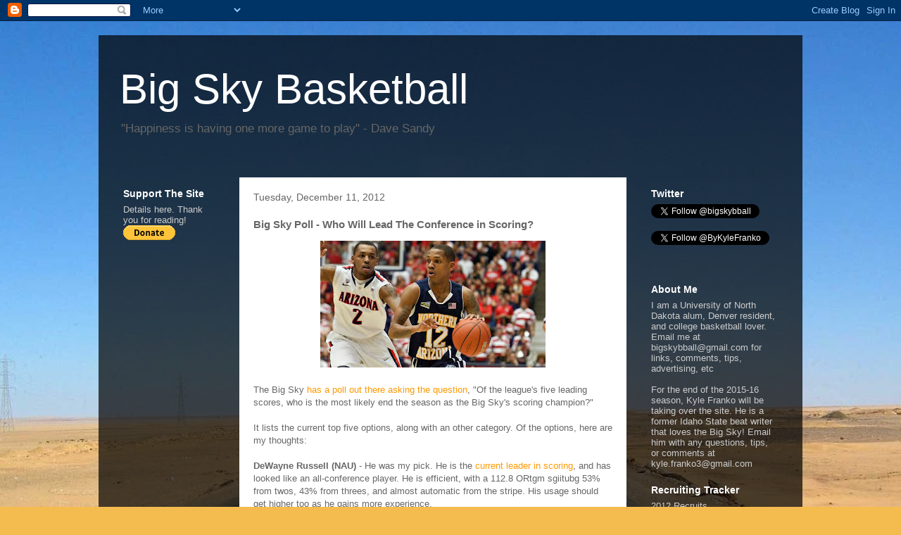

--- FILE ---
content_type: text/html; charset=UTF-8
request_url: http://www.bigskybball.com/2012/12/big-sky-poll-who-will-lead-conference.html
body_size: 20266
content:
<!DOCTYPE html>
<html class='v2' dir='ltr' lang='en'>
<head>
<link href='https://www.blogger.com/static/v1/widgets/335934321-css_bundle_v2.css' rel='stylesheet' type='text/css'/>
<meta content='width=1100' name='viewport'/>
<meta content='text/html; charset=UTF-8' http-equiv='Content-Type'/>
<meta content='blogger' name='generator'/>
<link href='http://www.bigskybball.com/favicon.ico' rel='icon' type='image/x-icon'/>
<link href='http://www.bigskybball.com/2012/12/big-sky-poll-who-will-lead-conference.html' rel='canonical'/>
<link rel="alternate" type="application/atom+xml" title="Big Sky Basketball - Atom" href="http://www.bigskybball.com/feeds/posts/default" />
<link rel="alternate" type="application/rss+xml" title="Big Sky Basketball - RSS" href="http://www.bigskybball.com/feeds/posts/default?alt=rss" />
<link rel="service.post" type="application/atom+xml" title="Big Sky Basketball - Atom" href="https://www.blogger.com/feeds/5489976410121533313/posts/default" />

<link rel="alternate" type="application/atom+xml" title="Big Sky Basketball - Atom" href="http://www.bigskybball.com/feeds/7888460396267628113/comments/default" />
<!--Can't find substitution for tag [blog.ieCssRetrofitLinks]-->
<link href='https://blogger.googleusercontent.com/img/b/R29vZ2xl/AVvXsEiUB8XpAbZow3D0zH6RJprnAImntIPODvGC2Spp8B_qr8N2iVYYmO_PdnZ3yNrZ2aNLv06oji4zEW4EqnbygdkuI84B9cv9CO25gQbwpTd7_p3qfc9KHXzRlJtghKFjdtfx7lQYw24u0GM/s320/DeWayne+Russell.jpg' rel='image_src'/>
<meta content='http://www.bigskybball.com/2012/12/big-sky-poll-who-will-lead-conference.html' property='og:url'/>
<meta content='Big Sky Poll - Who Will Lead The Conference in Scoring?' property='og:title'/>
<meta content='     The Big Sky has a poll out there asking the question , &quot;Of the league&#39;s five leading scores, who is the most likely end the season as t...' property='og:description'/>
<meta content='https://blogger.googleusercontent.com/img/b/R29vZ2xl/AVvXsEiUB8XpAbZow3D0zH6RJprnAImntIPODvGC2Spp8B_qr8N2iVYYmO_PdnZ3yNrZ2aNLv06oji4zEW4EqnbygdkuI84B9cv9CO25gQbwpTd7_p3qfc9KHXzRlJtghKFjdtfx7lQYw24u0GM/w1200-h630-p-k-no-nu/DeWayne+Russell.jpg' property='og:image'/>
<title>Big Sky Basketball: Big Sky Poll - Who Will Lead The Conference in Scoring?</title>
<style id='page-skin-1' type='text/css'><!--
/*
-----------------------------------------------
Blogger Template Style
Name:     Travel
Designer: Sookhee Lee
URL:      www.plyfly.net
----------------------------------------------- */
/* Content
----------------------------------------------- */
body {
font: normal normal 13px 'Trebuchet MS',Trebuchet,sans-serif;
color: #666666;
background: #f4bc4f url(http://themes.googleusercontent.com/image?id=0BwVBOzw_-hbMMDYxYTU0MmQtZTA5Yi00MTIwLTk3ZjktZWI4MzJhMDQyOTIy) repeat-x fixed top center;
}
html body .region-inner {
min-width: 0;
max-width: 100%;
width: auto;
}
a:link {
text-decoration:none;
color: #ff9900;
}
a:visited {
text-decoration:none;
color: #b87209;
}
a:hover {
text-decoration:underline;
color: #ff9900;
}
.content-outer .content-cap-top {
height: 0;
background: transparent none repeat-x scroll top center;
}
.content-outer {
margin: 0 auto;
padding-top: 20px;
}
.content-inner {
background: transparent url(http://www.blogblog.com/1kt/travel/bg_black_70.png) repeat scroll top left;
background-position: left -0;
background-color: transparent;
padding: 20px;
}
.main-inner .date-outer {
margin-bottom: 2em;
}
/* Header
----------------------------------------------- */
.header-inner .Header .titlewrapper,
.header-inner .Header .descriptionwrapper {
padding-left: 10px;
padding-right: 10px;
}
.Header h1 {
font: normal normal 60px 'Trebuchet MS',Trebuchet,sans-serif;
color: #ffffff;
}
.Header h1 a {
color: #ffffff;
}
.Header .description {
color: #666666;
font-size: 130%;
}
/* Tabs
----------------------------------------------- */
.tabs-inner {
margin: 1em 0 0;
padding: 0;
}
.tabs-inner .section {
margin: 0;
}
.tabs-inner .widget ul {
padding: 0;
background: transparent url(https://resources.blogblog.com/blogblog/data/1kt/travel/bg_black_50.png) repeat scroll top center;
}
.tabs-inner .widget li {
border: none;
}
.tabs-inner .widget li a {
display: inline-block;
padding: 1em 1.5em;
color: #ffffff;
font: normal bold 16px 'Trebuchet MS',Trebuchet,sans-serif;
}
.tabs-inner .widget li.selected a,
.tabs-inner .widget li a:hover {
position: relative;
z-index: 1;
background: transparent url(https://resources.blogblog.com/blogblog/data/1kt/travel/bg_black_50.png) repeat scroll top center;
color: #ffffff;
}
/* Headings
----------------------------------------------- */
h2 {
font: normal bold 14px 'Trebuchet MS',Trebuchet,sans-serif;
color: #ffffff;
}
.main-inner h2.date-header {
font: normal normal 14px 'Trebuchet MS',Trebuchet,sans-serif;
color: #666666;
}
.footer-inner .widget h2,
.sidebar .widget h2 {
padding-bottom: .5em;
}
/* Main
----------------------------------------------- */
.main-inner {
padding: 20px 0;
}
.main-inner .column-center-inner {
padding: 20px 0;
}
.main-inner .column-center-inner .section {
margin: 0 20px;
}
.main-inner .column-right-inner {
margin-left: 20px;
}
.main-inner .fauxcolumn-right-outer .fauxcolumn-inner {
margin-left: 20px;
background: transparent none repeat scroll top left;
}
.main-inner .column-left-inner {
margin-right: 20px;
}
.main-inner .fauxcolumn-left-outer .fauxcolumn-inner {
margin-right: 20px;
background: transparent none repeat scroll top left;
}
.main-inner .column-left-inner,
.main-inner .column-right-inner {
padding: 15px 0;
}
/* Posts
----------------------------------------------- */
h3.post-title {
margin-top: 20px;
}
h3.post-title a {
font: normal bold 20px 'Trebuchet MS',Trebuchet,sans-serif;
color: #000000;
}
h3.post-title a:hover {
text-decoration: underline;
}
.main-inner .column-center-outer {
background: #ffffff none repeat scroll top left;
_background-image: none;
}
.post-body {
line-height: 1.4;
position: relative;
}
.post-header {
margin: 0 0 1em;
line-height: 1.6;
}
.post-footer {
margin: .5em 0;
line-height: 1.6;
}
#blog-pager {
font-size: 140%;
}
#comments {
background: #cccccc none repeat scroll top center;
padding: 15px;
}
#comments .comment-author {
padding-top: 1.5em;
}
#comments h4,
#comments .comment-author a,
#comments .comment-timestamp a {
color: #000000;
}
#comments .comment-author:first-child {
padding-top: 0;
border-top: none;
}
.avatar-image-container {
margin: .2em 0 0;
}
/* Comments
----------------------------------------------- */
#comments a {
color: #000000;
}
.comments .comments-content .icon.blog-author {
background-repeat: no-repeat;
background-image: url([data-uri]);
}
.comments .comments-content .loadmore a {
border-top: 1px solid #000000;
border-bottom: 1px solid #000000;
}
.comments .comment-thread.inline-thread {
background: #ffffff;
}
.comments .continue {
border-top: 2px solid #000000;
}
/* Widgets
----------------------------------------------- */
.sidebar .widget {
border-bottom: 2px solid transparent;
padding-bottom: 10px;
margin: 10px 0;
}
.sidebar .widget:first-child {
margin-top: 0;
}
.sidebar .widget:last-child {
border-bottom: none;
margin-bottom: 0;
padding-bottom: 0;
}
.footer-inner .widget,
.sidebar .widget {
font: normal normal 13px 'Trebuchet MS',Trebuchet,sans-serif;
color: #cccccc;
}
.sidebar .widget a:link {
color: #cccccc;
text-decoration: none;
}
.sidebar .widget a:visited {
color: #b87209;
}
.sidebar .widget a:hover {
color: #cccccc;
text-decoration: underline;
}
.footer-inner .widget a:link {
color: #ff9900;
text-decoration: none;
}
.footer-inner .widget a:visited {
color: #b87209;
}
.footer-inner .widget a:hover {
color: #ff9900;
text-decoration: underline;
}
.widget .zippy {
color: #ffffff;
}
.footer-inner {
background: transparent none repeat scroll top center;
}
/* Mobile
----------------------------------------------- */
body.mobile  {
background-size: 100% auto;
}
body.mobile .AdSense {
margin: 0 -10px;
}
.mobile .body-fauxcolumn-outer {
background: transparent none repeat scroll top left;
}
.mobile .footer-inner .widget a:link {
color: #cccccc;
text-decoration: none;
}
.mobile .footer-inner .widget a:visited {
color: #b87209;
}
.mobile-post-outer a {
color: #000000;
}
.mobile-link-button {
background-color: #ff9900;
}
.mobile-link-button a:link, .mobile-link-button a:visited {
color: #ffffff;
}
.mobile-index-contents {
color: #666666;
}
.mobile .tabs-inner .PageList .widget-content {
background: transparent url(https://resources.blogblog.com/blogblog/data/1kt/travel/bg_black_50.png) repeat scroll top center;
color: #ffffff;
}
.mobile .tabs-inner .PageList .widget-content .pagelist-arrow {
border-left: 1px solid #ffffff;
}

--></style>
<style id='template-skin-1' type='text/css'><!--
body {
min-width: 1000px;
}
.content-outer, .content-fauxcolumn-outer, .region-inner {
min-width: 1000px;
max-width: 1000px;
_width: 1000px;
}
.main-inner .columns {
padding-left: 180px;
padding-right: 230px;
}
.main-inner .fauxcolumn-center-outer {
left: 180px;
right: 230px;
/* IE6 does not respect left and right together */
_width: expression(this.parentNode.offsetWidth -
parseInt("180px") -
parseInt("230px") + 'px');
}
.main-inner .fauxcolumn-left-outer {
width: 180px;
}
.main-inner .fauxcolumn-right-outer {
width: 230px;
}
.main-inner .column-left-outer {
width: 180px;
right: 100%;
margin-left: -180px;
}
.main-inner .column-right-outer {
width: 230px;
margin-right: -230px;
}
#layout {
min-width: 0;
}
#layout .content-outer {
min-width: 0;
width: 800px;
}
#layout .region-inner {
min-width: 0;
width: auto;
}
body#layout div.add_widget {
padding: 8px;
}
body#layout div.add_widget a {
margin-left: 32px;
}
--></style>
<style>
    body {background-image:url(http\:\/\/themes.googleusercontent.com\/image?id=0BwVBOzw_-hbMMDYxYTU0MmQtZTA5Yi00MTIwLTk3ZjktZWI4MzJhMDQyOTIy);}
    
@media (max-width: 200px) { body {background-image:url(http\:\/\/themes.googleusercontent.com\/image?id=0BwVBOzw_-hbMMDYxYTU0MmQtZTA5Yi00MTIwLTk3ZjktZWI4MzJhMDQyOTIy&options=w200);}}
@media (max-width: 400px) and (min-width: 201px) { body {background-image:url(http\:\/\/themes.googleusercontent.com\/image?id=0BwVBOzw_-hbMMDYxYTU0MmQtZTA5Yi00MTIwLTk3ZjktZWI4MzJhMDQyOTIy&options=w400);}}
@media (max-width: 800px) and (min-width: 401px) { body {background-image:url(http\:\/\/themes.googleusercontent.com\/image?id=0BwVBOzw_-hbMMDYxYTU0MmQtZTA5Yi00MTIwLTk3ZjktZWI4MzJhMDQyOTIy&options=w800);}}
@media (max-width: 1200px) and (min-width: 801px) { body {background-image:url(http\:\/\/themes.googleusercontent.com\/image?id=0BwVBOzw_-hbMMDYxYTU0MmQtZTA5Yi00MTIwLTk3ZjktZWI4MzJhMDQyOTIy&options=w1200);}}
/* Last tag covers anything over one higher than the previous max-size cap. */
@media (min-width: 1201px) { body {background-image:url(http\:\/\/themes.googleusercontent.com\/image?id=0BwVBOzw_-hbMMDYxYTU0MmQtZTA5Yi00MTIwLTk3ZjktZWI4MzJhMDQyOTIy&options=w1600);}}
  </style>
<link href='https://www.blogger.com/dyn-css/authorization.css?targetBlogID=5489976410121533313&amp;zx=01fa37f4-5d6a-4661-abe3-f5711a1c0a9f' media='none' onload='if(media!=&#39;all&#39;)media=&#39;all&#39;' rel='stylesheet'/><noscript><link href='https://www.blogger.com/dyn-css/authorization.css?targetBlogID=5489976410121533313&amp;zx=01fa37f4-5d6a-4661-abe3-f5711a1c0a9f' rel='stylesheet'/></noscript>
<meta name='google-adsense-platform-account' content='ca-host-pub-1556223355139109'/>
<meta name='google-adsense-platform-domain' content='blogspot.com'/>

<!-- data-ad-client=ca-pub-2351676156547164 -->

</head>
<body class='loading variant-road'>
<div class='navbar section' id='navbar' name='Navbar'><div class='widget Navbar' data-version='1' id='Navbar1'><script type="text/javascript">
    function setAttributeOnload(object, attribute, val) {
      if(window.addEventListener) {
        window.addEventListener('load',
          function(){ object[attribute] = val; }, false);
      } else {
        window.attachEvent('onload', function(){ object[attribute] = val; });
      }
    }
  </script>
<div id="navbar-iframe-container"></div>
<script type="text/javascript" src="https://apis.google.com/js/platform.js"></script>
<script type="text/javascript">
      gapi.load("gapi.iframes:gapi.iframes.style.bubble", function() {
        if (gapi.iframes && gapi.iframes.getContext) {
          gapi.iframes.getContext().openChild({
              url: 'https://www.blogger.com/navbar/5489976410121533313?po\x3d7888460396267628113\x26origin\x3dhttp://www.bigskybball.com',
              where: document.getElementById("navbar-iframe-container"),
              id: "navbar-iframe"
          });
        }
      });
    </script><script type="text/javascript">
(function() {
var script = document.createElement('script');
script.type = 'text/javascript';
script.src = '//pagead2.googlesyndication.com/pagead/js/google_top_exp.js';
var head = document.getElementsByTagName('head')[0];
if (head) {
head.appendChild(script);
}})();
</script>
</div></div>
<div class='body-fauxcolumns'>
<div class='fauxcolumn-outer body-fauxcolumn-outer'>
<div class='cap-top'>
<div class='cap-left'></div>
<div class='cap-right'></div>
</div>
<div class='fauxborder-left'>
<div class='fauxborder-right'></div>
<div class='fauxcolumn-inner'>
</div>
</div>
<div class='cap-bottom'>
<div class='cap-left'></div>
<div class='cap-right'></div>
</div>
</div>
</div>
<div class='content'>
<div class='content-fauxcolumns'>
<div class='fauxcolumn-outer content-fauxcolumn-outer'>
<div class='cap-top'>
<div class='cap-left'></div>
<div class='cap-right'></div>
</div>
<div class='fauxborder-left'>
<div class='fauxborder-right'></div>
<div class='fauxcolumn-inner'>
</div>
</div>
<div class='cap-bottom'>
<div class='cap-left'></div>
<div class='cap-right'></div>
</div>
</div>
</div>
<div class='content-outer'>
<div class='content-cap-top cap-top'>
<div class='cap-left'></div>
<div class='cap-right'></div>
</div>
<div class='fauxborder-left content-fauxborder-left'>
<div class='fauxborder-right content-fauxborder-right'></div>
<div class='content-inner'>
<header>
<div class='header-outer'>
<div class='header-cap-top cap-top'>
<div class='cap-left'></div>
<div class='cap-right'></div>
</div>
<div class='fauxborder-left header-fauxborder-left'>
<div class='fauxborder-right header-fauxborder-right'></div>
<div class='region-inner header-inner'>
<div class='header section' id='header' name='Header'><div class='widget Header' data-version='1' id='Header1'>
<div id='header-inner'>
<div class='titlewrapper'>
<h1 class='title'>
<a href='http://www.bigskybball.com/'>
Big Sky Basketball
</a>
</h1>
</div>
<div class='descriptionwrapper'>
<p class='description'><span>"Happiness is having one more game to play" - Dave Sandy</span></p>
</div>
</div>
</div></div>
</div>
</div>
<div class='header-cap-bottom cap-bottom'>
<div class='cap-left'></div>
<div class='cap-right'></div>
</div>
</div>
</header>
<div class='tabs-outer'>
<div class='tabs-cap-top cap-top'>
<div class='cap-left'></div>
<div class='cap-right'></div>
</div>
<div class='fauxborder-left tabs-fauxborder-left'>
<div class='fauxborder-right tabs-fauxborder-right'></div>
<div class='region-inner tabs-inner'>
<div class='tabs no-items section' id='crosscol' name='Cross-Column'></div>
<div class='tabs no-items section' id='crosscol-overflow' name='Cross-Column 2'></div>
</div>
</div>
<div class='tabs-cap-bottom cap-bottom'>
<div class='cap-left'></div>
<div class='cap-right'></div>
</div>
</div>
<div class='main-outer'>
<div class='main-cap-top cap-top'>
<div class='cap-left'></div>
<div class='cap-right'></div>
</div>
<div class='fauxborder-left main-fauxborder-left'>
<div class='fauxborder-right main-fauxborder-right'></div>
<div class='region-inner main-inner'>
<div class='columns fauxcolumns'>
<div class='fauxcolumn-outer fauxcolumn-center-outer'>
<div class='cap-top'>
<div class='cap-left'></div>
<div class='cap-right'></div>
</div>
<div class='fauxborder-left'>
<div class='fauxborder-right'></div>
<div class='fauxcolumn-inner'>
</div>
</div>
<div class='cap-bottom'>
<div class='cap-left'></div>
<div class='cap-right'></div>
</div>
</div>
<div class='fauxcolumn-outer fauxcolumn-left-outer'>
<div class='cap-top'>
<div class='cap-left'></div>
<div class='cap-right'></div>
</div>
<div class='fauxborder-left'>
<div class='fauxborder-right'></div>
<div class='fauxcolumn-inner'>
</div>
</div>
<div class='cap-bottom'>
<div class='cap-left'></div>
<div class='cap-right'></div>
</div>
</div>
<div class='fauxcolumn-outer fauxcolumn-right-outer'>
<div class='cap-top'>
<div class='cap-left'></div>
<div class='cap-right'></div>
</div>
<div class='fauxborder-left'>
<div class='fauxborder-right'></div>
<div class='fauxcolumn-inner'>
</div>
</div>
<div class='cap-bottom'>
<div class='cap-left'></div>
<div class='cap-right'></div>
</div>
</div>
<!-- corrects IE6 width calculation -->
<div class='columns-inner'>
<div class='column-center-outer'>
<div class='column-center-inner'>
<div class='main section' id='main' name='Main'><div class='widget Blog' data-version='1' id='Blog1'>
<div class='blog-posts hfeed'>

          <div class="date-outer">
        
<h2 class='date-header'><span>Tuesday, December 11, 2012</span></h2>

          <div class="date-posts">
        
<div class='post-outer'>
<div class='post hentry uncustomized-post-template' itemprop='blogPost' itemscope='itemscope' itemtype='http://schema.org/BlogPosting'>
<meta content='https://blogger.googleusercontent.com/img/b/R29vZ2xl/AVvXsEiUB8XpAbZow3D0zH6RJprnAImntIPODvGC2Spp8B_qr8N2iVYYmO_PdnZ3yNrZ2aNLv06oji4zEW4EqnbygdkuI84B9cv9CO25gQbwpTd7_p3qfc9KHXzRlJtghKFjdtfx7lQYw24u0GM/s320/DeWayne+Russell.jpg' itemprop='image_url'/>
<meta content='5489976410121533313' itemprop='blogId'/>
<meta content='7888460396267628113' itemprop='postId'/>
<a name='7888460396267628113'></a>
<h3 class='post-title entry-title' itemprop='name'>
Big Sky Poll - Who Will Lead The Conference in Scoring?
</h3>
<div class='post-header'>
<div class='post-header-line-1'></div>
</div>
<div class='post-body entry-content' id='post-body-7888460396267628113' itemprop='description articleBody'>
<div class="separator" style="clear: both; text-align: center;">
</div>
<div class="separator" style="clear: both; text-align: center;">
<a href="https://blogger.googleusercontent.com/img/b/R29vZ2xl/AVvXsEiUB8XpAbZow3D0zH6RJprnAImntIPODvGC2Spp8B_qr8N2iVYYmO_PdnZ3yNrZ2aNLv06oji4zEW4EqnbygdkuI84B9cv9CO25gQbwpTd7_p3qfc9KHXzRlJtghKFjdtfx7lQYw24u0GM/s1600/DeWayne+Russell.jpg" imageanchor="1" style="margin-left: 1em; margin-right: 1em;"><img border="0" height="180" src="https://blogger.googleusercontent.com/img/b/R29vZ2xl/AVvXsEiUB8XpAbZow3D0zH6RJprnAImntIPODvGC2Spp8B_qr8N2iVYYmO_PdnZ3yNrZ2aNLv06oji4zEW4EqnbygdkuI84B9cv9CO25gQbwpTd7_p3qfc9KHXzRlJtghKFjdtfx7lQYw24u0GM/s320/DeWayne+Russell.jpg" width="320" /></a></div>
<br />
The Big Sky <a href="http://gopollgo.com/dec-11-2012-of-the-leagues-five-leading-scores-who-is-the-most-likely-end-the-season-as-the-big-skys-scoring-champion">has a poll out there asking the question</a>, "Of the league's five leading scores, who is the most likely end the season as the Big Sky's scoring champion?"<br />
<br />
It lists the current top five options, along with an other category. Of the options, here are my thoughts:<br />
<br />
<b>DeWayne Russell (NAU)</b> - He was my pick. He is the <a href="http://www.bigskybball.com/2012/12/freshman-reigning-in-big-sky.html">current leader in scoring</a>, and has looked like an all-conference player. He is efficient, with a 112.8 ORtgm sgiitubg 53% from twos, 43% from threes, and almost automatic from the stripe. His usage should get higher too as he gains more experience.<br />
<br />
<b>Gabe Rogers (NAU)</b> - He is currently third, but has a great chance to lead the conference in scoring thanks to a high volume. He takes 35.9% of his team's shots when he's on the court, the ninth highest rate in the NCAA. He is only shooting 33% from twos and 32% from threes, but he takes so many shots that he could lead the Big Sky if he just improves those percentages a little bit.<br />
<br />
<b>Justin Crogsile (EWU)</b> - He should have a good shot because he plays PG for a team that likes to get up and down the court and take a lot of threes. The Eagles play a faster pace than anyone else in the conference, which is big. His numbers could take a hit though when <b>Collin Chiverton returns</b>. Chiverton has missed the past few games dealing with personal issues, after losing both his mother and best friend this year. <br />
<br />
<b>Kareem Jamar (MT)</b> - He hasn't taken a ton of shots, but has been excellent when he has. He has a 119.3 ORtg, a testament to the fact that he does everything well. The burden to carry the offense will be taken off when <b>Will Cherry</b> returns, but Jamar doesn't really take bad shots, so he should continue at a similar clip to now, where he is at 14.9 PPG.<br />
<br />
<b>John Dickson (SAC)</b> - He is currently second in the conference, but I think that could drop a little bit. Nothing against Dickson, but he is playing a little over his head shooting wise, which I expect will drop closer to his career averages. Plus, the Hornets have good balance and a lot of scoring options, which could further push his average down a bit.<br />
<br />
<b>Others </b>- Chiverton was my pick before the year, but as mentioned he has been dealing with quite a few personal issues. Will Cherry has the ability to lead the conference, but I am not sure he will quite get there. Another darkhorse is <b>Jackson Stevenett</b>. He is tenth in the conference with 13.4 PPG, but he has been struggling with a shoulder injury. That average should slowly increase.<br />
<br />
Go vote in the poll <a href="http://gopollgo.com/dec-11-2012-of-the-leagues-five-leading-scores-who-is-the-most-likely-end-the-season-as-the-big-skys-scoring-champion" target="_blank">here</a>. <br />
<br />
<i>Follow me on Twitter <a href="http://twitter.com/#%21/bigskybball">@bigskybball</a></i>
<div style='clear: both;'></div>
</div>
<div class='post-footer'>
<div class='post-footer-line post-footer-line-1'>
<span class='post-author vcard'>
Posted by
<span class='fn' itemprop='author' itemscope='itemscope' itemtype='http://schema.org/Person'>
<meta content='https://www.blogger.com/profile/06120614209940641241' itemprop='url'/>
<a class='g-profile' href='https://www.blogger.com/profile/06120614209940641241' rel='author' title='author profile'>
<span itemprop='name'>Jon</span>
</a>
</span>
</span>
<span class='post-timestamp'>
at
<meta content='http://www.bigskybball.com/2012/12/big-sky-poll-who-will-lead-conference.html' itemprop='url'/>
<a class='timestamp-link' href='http://www.bigskybball.com/2012/12/big-sky-poll-who-will-lead-conference.html' rel='bookmark' title='permanent link'><abbr class='published' itemprop='datePublished' title='2012-12-11T23:13:00-07:00'>11:13&#8239;PM</abbr></a>
</span>
<span class='post-comment-link'>
</span>
<span class='post-icons'>
<span class='item-control blog-admin pid-1307928644'>
<a href='https://www.blogger.com/post-edit.g?blogID=5489976410121533313&postID=7888460396267628113&from=pencil' title='Edit Post'>
<img alt='' class='icon-action' height='18' src='https://resources.blogblog.com/img/icon18_edit_allbkg.gif' width='18'/>
</a>
</span>
</span>
<div class='post-share-buttons goog-inline-block'>
<a class='goog-inline-block share-button sb-email' href='https://www.blogger.com/share-post.g?blogID=5489976410121533313&postID=7888460396267628113&target=email' target='_blank' title='Email This'><span class='share-button-link-text'>Email This</span></a><a class='goog-inline-block share-button sb-blog' href='https://www.blogger.com/share-post.g?blogID=5489976410121533313&postID=7888460396267628113&target=blog' onclick='window.open(this.href, "_blank", "height=270,width=475"); return false;' target='_blank' title='BlogThis!'><span class='share-button-link-text'>BlogThis!</span></a><a class='goog-inline-block share-button sb-twitter' href='https://www.blogger.com/share-post.g?blogID=5489976410121533313&postID=7888460396267628113&target=twitter' target='_blank' title='Share to X'><span class='share-button-link-text'>Share to X</span></a><a class='goog-inline-block share-button sb-facebook' href='https://www.blogger.com/share-post.g?blogID=5489976410121533313&postID=7888460396267628113&target=facebook' onclick='window.open(this.href, "_blank", "height=430,width=640"); return false;' target='_blank' title='Share to Facebook'><span class='share-button-link-text'>Share to Facebook</span></a><a class='goog-inline-block share-button sb-pinterest' href='https://www.blogger.com/share-post.g?blogID=5489976410121533313&postID=7888460396267628113&target=pinterest' target='_blank' title='Share to Pinterest'><span class='share-button-link-text'>Share to Pinterest</span></a>
</div>
</div>
<div class='post-footer-line post-footer-line-2'>
<span class='post-labels'>
Labels:
<a href='http://www.bigskybball.com/search/label/Big%20Sky%20Conference' rel='tag'>Big Sky Conference</a>,
<a href='http://www.bigskybball.com/search/label/DeWayne%20Russell' rel='tag'>DeWayne Russell</a>,
<a href='http://www.bigskybball.com/search/label/Eastern%20Washington' rel='tag'>Eastern Washington</a>,
<a href='http://www.bigskybball.com/search/label/Gabe%20Rogers' rel='tag'>Gabe Rogers</a>,
<a href='http://www.bigskybball.com/search/label/John%20Dickson' rel='tag'>John Dickson</a>,
<a href='http://www.bigskybball.com/search/label/Justin%20Crogsile' rel='tag'>Justin Crogsile</a>,
<a href='http://www.bigskybball.com/search/label/Kareem%20Jamar' rel='tag'>Kareem Jamar</a>,
<a href='http://www.bigskybball.com/search/label/Montana' rel='tag'>Montana</a>,
<a href='http://www.bigskybball.com/search/label/Northern%20Arizona' rel='tag'>Northern Arizona</a>,
<a href='http://www.bigskybball.com/search/label/Sacramento%20State' rel='tag'>Sacramento State</a>,
<a href='http://www.bigskybball.com/search/label/Southern%20Utah' rel='tag'>Southern Utah</a>
</span>
</div>
<div class='post-footer-line post-footer-line-3'>
<span class='post-location'>
</span>
</div>
</div>
</div>
<div class='comments' id='comments'>
<a name='comments'></a>
<h4>2 comments:</h4>
<div class='comments-content'>
<script async='async' src='' type='text/javascript'></script>
<script type='text/javascript'>
    (function() {
      var items = null;
      var msgs = null;
      var config = {};

// <![CDATA[
      var cursor = null;
      if (items && items.length > 0) {
        cursor = parseInt(items[items.length - 1].timestamp) + 1;
      }

      var bodyFromEntry = function(entry) {
        var text = (entry &&
                    ((entry.content && entry.content.$t) ||
                     (entry.summary && entry.summary.$t))) ||
            '';
        if (entry && entry.gd$extendedProperty) {
          for (var k in entry.gd$extendedProperty) {
            if (entry.gd$extendedProperty[k].name == 'blogger.contentRemoved') {
              return '<span class="deleted-comment">' + text + '</span>';
            }
          }
        }
        return text;
      }

      var parse = function(data) {
        cursor = null;
        var comments = [];
        if (data && data.feed && data.feed.entry) {
          for (var i = 0, entry; entry = data.feed.entry[i]; i++) {
            var comment = {};
            // comment ID, parsed out of the original id format
            var id = /blog-(\d+).post-(\d+)/.exec(entry.id.$t);
            comment.id = id ? id[2] : null;
            comment.body = bodyFromEntry(entry);
            comment.timestamp = Date.parse(entry.published.$t) + '';
            if (entry.author && entry.author.constructor === Array) {
              var auth = entry.author[0];
              if (auth) {
                comment.author = {
                  name: (auth.name ? auth.name.$t : undefined),
                  profileUrl: (auth.uri ? auth.uri.$t : undefined),
                  avatarUrl: (auth.gd$image ? auth.gd$image.src : undefined)
                };
              }
            }
            if (entry.link) {
              if (entry.link[2]) {
                comment.link = comment.permalink = entry.link[2].href;
              }
              if (entry.link[3]) {
                var pid = /.*comments\/default\/(\d+)\?.*/.exec(entry.link[3].href);
                if (pid && pid[1]) {
                  comment.parentId = pid[1];
                }
              }
            }
            comment.deleteclass = 'item-control blog-admin';
            if (entry.gd$extendedProperty) {
              for (var k in entry.gd$extendedProperty) {
                if (entry.gd$extendedProperty[k].name == 'blogger.itemClass') {
                  comment.deleteclass += ' ' + entry.gd$extendedProperty[k].value;
                } else if (entry.gd$extendedProperty[k].name == 'blogger.displayTime') {
                  comment.displayTime = entry.gd$extendedProperty[k].value;
                }
              }
            }
            comments.push(comment);
          }
        }
        return comments;
      };

      var paginator = function(callback) {
        if (hasMore()) {
          var url = config.feed + '?alt=json&v=2&orderby=published&reverse=false&max-results=50';
          if (cursor) {
            url += '&published-min=' + new Date(cursor).toISOString();
          }
          window.bloggercomments = function(data) {
            var parsed = parse(data);
            cursor = parsed.length < 50 ? null
                : parseInt(parsed[parsed.length - 1].timestamp) + 1
            callback(parsed);
            window.bloggercomments = null;
          }
          url += '&callback=bloggercomments';
          var script = document.createElement('script');
          script.type = 'text/javascript';
          script.src = url;
          document.getElementsByTagName('head')[0].appendChild(script);
        }
      };
      var hasMore = function() {
        return !!cursor;
      };
      var getMeta = function(key, comment) {
        if ('iswriter' == key) {
          var matches = !!comment.author
              && comment.author.name == config.authorName
              && comment.author.profileUrl == config.authorUrl;
          return matches ? 'true' : '';
        } else if ('deletelink' == key) {
          return config.baseUri + '/comment/delete/'
               + config.blogId + '/' + comment.id;
        } else if ('deleteclass' == key) {
          return comment.deleteclass;
        }
        return '';
      };

      var replybox = null;
      var replyUrlParts = null;
      var replyParent = undefined;

      var onReply = function(commentId, domId) {
        if (replybox == null) {
          // lazily cache replybox, and adjust to suit this style:
          replybox = document.getElementById('comment-editor');
          if (replybox != null) {
            replybox.height = '250px';
            replybox.style.display = 'block';
            replyUrlParts = replybox.src.split('#');
          }
        }
        if (replybox && (commentId !== replyParent)) {
          replybox.src = '';
          document.getElementById(domId).insertBefore(replybox, null);
          replybox.src = replyUrlParts[0]
              + (commentId ? '&parentID=' + commentId : '')
              + '#' + replyUrlParts[1];
          replyParent = commentId;
        }
      };

      var hash = (window.location.hash || '#').substring(1);
      var startThread, targetComment;
      if (/^comment-form_/.test(hash)) {
        startThread = hash.substring('comment-form_'.length);
      } else if (/^c[0-9]+$/.test(hash)) {
        targetComment = hash.substring(1);
      }

      // Configure commenting API:
      var configJso = {
        'maxDepth': config.maxThreadDepth
      };
      var provider = {
        'id': config.postId,
        'data': items,
        'loadNext': paginator,
        'hasMore': hasMore,
        'getMeta': getMeta,
        'onReply': onReply,
        'rendered': true,
        'initComment': targetComment,
        'initReplyThread': startThread,
        'config': configJso,
        'messages': msgs
      };

      var render = function() {
        if (window.goog && window.goog.comments) {
          var holder = document.getElementById('comment-holder');
          window.goog.comments.render(holder, provider);
        }
      };

      // render now, or queue to render when library loads:
      if (window.goog && window.goog.comments) {
        render();
      } else {
        window.goog = window.goog || {};
        window.goog.comments = window.goog.comments || {};
        window.goog.comments.loadQueue = window.goog.comments.loadQueue || [];
        window.goog.comments.loadQueue.push(render);
      }
    })();
// ]]>
  </script>
<div id='comment-holder'>
<div class="comment-thread toplevel-thread"><ol id="top-ra"><li class="comment" id="c218603406688599311"><div class="avatar-image-container"><img src="//resources.blogblog.com/img/blank.gif" alt=""/></div><div class="comment-block"><div class="comment-header"><cite class="user">Anonymous</cite><span class="icon user "></span><span class="datetime secondary-text"><a rel="nofollow" href="http://www.bigskybball.com/2012/12/big-sky-poll-who-will-lead-conference.html?showComment=1355350020852#c218603406688599311">December 12, 2012 at 3:07&#8239;PM</a></span></div><p class="comment-content">I heard Chiverton has been dismissed from the team.  Maybe someone from EWU can confirm this?</p><span class="comment-actions secondary-text"><a class="comment-reply" target="_self" data-comment-id="218603406688599311">Reply</a><span class="item-control blog-admin blog-admin pid-1606113256"><a target="_self" href="https://www.blogger.com/comment/delete/5489976410121533313/218603406688599311">Delete</a></span></span></div><div class="comment-replies"><div id="c218603406688599311-rt" class="comment-thread inline-thread hidden"><span class="thread-toggle thread-expanded"><span class="thread-arrow"></span><span class="thread-count"><a target="_self">Replies</a></span></span><ol id="c218603406688599311-ra" class="thread-chrome thread-expanded"><div></div><div id="c218603406688599311-continue" class="continue"><a class="comment-reply" target="_self" data-comment-id="218603406688599311">Reply</a></div></ol></div></div><div class="comment-replybox-single" id="c218603406688599311-ce"></div></li><li class="comment" id="c24126494880024156"><div class="avatar-image-container"><img src="//www.blogger.com/img/blogger_logo_round_35.png" alt=""/></div><div class="comment-block"><div class="comment-header"><cite class="user"><a href="https://www.blogger.com/profile/06120614209940641241" rel="nofollow">Jon</a></cite><span class="icon user blog-author"></span><span class="datetime secondary-text"><a rel="nofollow" href="http://www.bigskybball.com/2012/12/big-sky-poll-who-will-lead-conference.html?showComment=1355359370930#c24126494880024156">December 12, 2012 at 5:42&#8239;PM</a></span></div><p class="comment-content">Hmmm.... he is on the roster on the team site. I thought he was just away from the team for personal issues/family matters... I will try to look into it but hadn&#39;t heard anything about him being dismissed.</p><span class="comment-actions secondary-text"><a class="comment-reply" target="_self" data-comment-id="24126494880024156">Reply</a><span class="item-control blog-admin blog-admin pid-1307928644"><a target="_self" href="https://www.blogger.com/comment/delete/5489976410121533313/24126494880024156">Delete</a></span></span></div><div class="comment-replies"><div id="c24126494880024156-rt" class="comment-thread inline-thread hidden"><span class="thread-toggle thread-expanded"><span class="thread-arrow"></span><span class="thread-count"><a target="_self">Replies</a></span></span><ol id="c24126494880024156-ra" class="thread-chrome thread-expanded"><div></div><div id="c24126494880024156-continue" class="continue"><a class="comment-reply" target="_self" data-comment-id="24126494880024156">Reply</a></div></ol></div></div><div class="comment-replybox-single" id="c24126494880024156-ce"></div></li></ol><div id="top-continue" class="continue"><a class="comment-reply" target="_self">Add comment</a></div><div class="comment-replybox-thread" id="top-ce"></div><div class="loadmore hidden" data-post-id="7888460396267628113"><a target="_self">Load more...</a></div></div>
</div>
</div>
<p class='comment-footer'>
<div class='comment-form'>
<a name='comment-form'></a>
<p>
</p>
<a href='https://www.blogger.com/comment/frame/5489976410121533313?po=7888460396267628113&hl=en&saa=85391&origin=http://www.bigskybball.com' id='comment-editor-src'></a>
<iframe allowtransparency='true' class='blogger-iframe-colorize blogger-comment-from-post' frameborder='0' height='410px' id='comment-editor' name='comment-editor' src='' width='100%'></iframe>
<script src='https://www.blogger.com/static/v1/jsbin/2830521187-comment_from_post_iframe.js' type='text/javascript'></script>
<script type='text/javascript'>
      BLOG_CMT_createIframe('https://www.blogger.com/rpc_relay.html');
    </script>
</div>
</p>
<div id='backlinks-container'>
<div id='Blog1_backlinks-container'>
</div>
</div>
</div>
</div>

        </div></div>
      
</div>
<div class='blog-pager' id='blog-pager'>
<span id='blog-pager-newer-link'>
<a class='blog-pager-newer-link' href='http://www.bigskybball.com/2012/12/kyle-tresnak-is-big-sky-player-of-week.html' id='Blog1_blog-pager-newer-link' title='Newer Post'>Newer Post</a>
</span>
<span id='blog-pager-older-link'>
<a class='blog-pager-older-link' href='http://www.bigskybball.com/2012/12/freshman-reigning-in-big-sky.html' id='Blog1_blog-pager-older-link' title='Older Post'>Older Post</a>
</span>
<a class='home-link' href='http://www.bigskybball.com/'>Home</a>
</div>
<div class='clear'></div>
<div class='post-feeds'>
<div class='feed-links'>
Subscribe to:
<a class='feed-link' href='http://www.bigskybball.com/feeds/7888460396267628113/comments/default' target='_blank' type='application/atom+xml'>Post Comments (Atom)</a>
</div>
</div>
</div></div>
</div>
</div>
<div class='column-left-outer'>
<div class='column-left-inner'>
<aside>
<div class='sidebar section' id='sidebar-left-1'><div class='widget HTML' data-version='1' id='HTML5'>
<h2 class='title'>Support The Site</h2>
<div class='widget-content'>
Details <a href="http://www.bigskybball.com/2014/11/support-this-site.html">here</a>. Thank you for reading!<br /><form action="https://www.paypal.com/cgi-bin/webscr" method="post" target="_top">
<input type="hidden" name="cmd" value="_s-xclick" />
<input type="hidden" name="hosted_button_id" value="NLHPBYW4PEQTQ" />
<input type="image" src="https://www.paypalobjects.com/en_US/i/btn/btn_donate_SM.gif" border="0" name="submit" alt="PayPal - The safer, easier way to pay online!" />
<img alt="" border="0" src="https://www.paypalobjects.com/en_US/i/scr/pixel.gif" width="1" height="1" />
</form>
</div>
<div class='clear'></div>
</div><div class='widget AdSense' data-version='1' id='AdSense1'>
<div class='widget-content'>
<script type="text/javascript"><!--
google_ad_client="pub-2351676156547164";
google_ad_host="pub-1556223355139109";
google_ad_width=160;
google_ad_height=600;
google_ad_format="160x600_as";
google_ad_type="text";
google_ad_host_channel="0001+S0004+L0001";
google_color_border="FFFFFF";
google_color_bg="FFFFFF";
google_color_link="FFFFFF";
google_color_url="666666";
google_color_text="666666";
//--></script>
<script type="text/javascript"
  src="http://pagead2.googlesyndication.com/pagead/show_ads.js">
</script>
<div class='clear'></div>
</div>
</div><div class='widget BlogArchive' data-version='1' id='BlogArchive1'>
<h2>Blog Archive</h2>
<div class='widget-content'>
<div id='ArchiveList'>
<div id='BlogArchive1_ArchiveList'>
<ul class='hierarchy'>
<li class='archivedate collapsed'>
<a class='toggle' href='javascript:void(0)'>
<span class='zippy'>

        &#9658;&#160;
      
</span>
</a>
<a class='post-count-link' href='http://www.bigskybball.com/2017/'>
2017
</a>
<span class='post-count' dir='ltr'>(1)</span>
<ul class='hierarchy'>
<li class='archivedate collapsed'>
<a class='toggle' href='javascript:void(0)'>
<span class='zippy'>

        &#9658;&#160;
      
</span>
</a>
<a class='post-count-link' href='http://www.bigskybball.com/2017/03/'>
March
</a>
<span class='post-count' dir='ltr'>(1)</span>
</li>
</ul>
</li>
</ul>
<ul class='hierarchy'>
<li class='archivedate collapsed'>
<a class='toggle' href='javascript:void(0)'>
<span class='zippy'>

        &#9658;&#160;
      
</span>
</a>
<a class='post-count-link' href='http://www.bigskybball.com/2016/'>
2016
</a>
<span class='post-count' dir='ltr'>(1)</span>
<ul class='hierarchy'>
<li class='archivedate collapsed'>
<a class='toggle' href='javascript:void(0)'>
<span class='zippy'>

        &#9658;&#160;
      
</span>
</a>
<a class='post-count-link' href='http://www.bigskybball.com/2016/02/'>
February
</a>
<span class='post-count' dir='ltr'>(1)</span>
</li>
</ul>
</li>
</ul>
<ul class='hierarchy'>
<li class='archivedate collapsed'>
<a class='toggle' href='javascript:void(0)'>
<span class='zippy'>

        &#9658;&#160;
      
</span>
</a>
<a class='post-count-link' href='http://www.bigskybball.com/2015/'>
2015
</a>
<span class='post-count' dir='ltr'>(70)</span>
<ul class='hierarchy'>
<li class='archivedate collapsed'>
<a class='toggle' href='javascript:void(0)'>
<span class='zippy'>

        &#9658;&#160;
      
</span>
</a>
<a class='post-count-link' href='http://www.bigskybball.com/2015/04/'>
April
</a>
<span class='post-count' dir='ltr'>(5)</span>
</li>
</ul>
<ul class='hierarchy'>
<li class='archivedate collapsed'>
<a class='toggle' href='javascript:void(0)'>
<span class='zippy'>

        &#9658;&#160;
      
</span>
</a>
<a class='post-count-link' href='http://www.bigskybball.com/2015/03/'>
March
</a>
<span class='post-count' dir='ltr'>(27)</span>
</li>
</ul>
<ul class='hierarchy'>
<li class='archivedate collapsed'>
<a class='toggle' href='javascript:void(0)'>
<span class='zippy'>

        &#9658;&#160;
      
</span>
</a>
<a class='post-count-link' href='http://www.bigskybball.com/2015/02/'>
February
</a>
<span class='post-count' dir='ltr'>(17)</span>
</li>
</ul>
<ul class='hierarchy'>
<li class='archivedate collapsed'>
<a class='toggle' href='javascript:void(0)'>
<span class='zippy'>

        &#9658;&#160;
      
</span>
</a>
<a class='post-count-link' href='http://www.bigskybball.com/2015/01/'>
January
</a>
<span class='post-count' dir='ltr'>(21)</span>
</li>
</ul>
</li>
</ul>
<ul class='hierarchy'>
<li class='archivedate collapsed'>
<a class='toggle' href='javascript:void(0)'>
<span class='zippy'>

        &#9658;&#160;
      
</span>
</a>
<a class='post-count-link' href='http://www.bigskybball.com/2014/'>
2014
</a>
<span class='post-count' dir='ltr'>(112)</span>
<ul class='hierarchy'>
<li class='archivedate collapsed'>
<a class='toggle' href='javascript:void(0)'>
<span class='zippy'>

        &#9658;&#160;
      
</span>
</a>
<a class='post-count-link' href='http://www.bigskybball.com/2014/12/'>
December
</a>
<span class='post-count' dir='ltr'>(15)</span>
</li>
</ul>
<ul class='hierarchy'>
<li class='archivedate collapsed'>
<a class='toggle' href='javascript:void(0)'>
<span class='zippy'>

        &#9658;&#160;
      
</span>
</a>
<a class='post-count-link' href='http://www.bigskybball.com/2014/11/'>
November
</a>
<span class='post-count' dir='ltr'>(11)</span>
</li>
</ul>
<ul class='hierarchy'>
<li class='archivedate collapsed'>
<a class='toggle' href='javascript:void(0)'>
<span class='zippy'>

        &#9658;&#160;
      
</span>
</a>
<a class='post-count-link' href='http://www.bigskybball.com/2014/10/'>
October
</a>
<span class='post-count' dir='ltr'>(16)</span>
</li>
</ul>
<ul class='hierarchy'>
<li class='archivedate collapsed'>
<a class='toggle' href='javascript:void(0)'>
<span class='zippy'>

        &#9658;&#160;
      
</span>
</a>
<a class='post-count-link' href='http://www.bigskybball.com/2014/08/'>
August
</a>
<span class='post-count' dir='ltr'>(1)</span>
</li>
</ul>
<ul class='hierarchy'>
<li class='archivedate collapsed'>
<a class='toggle' href='javascript:void(0)'>
<span class='zippy'>

        &#9658;&#160;
      
</span>
</a>
<a class='post-count-link' href='http://www.bigskybball.com/2014/07/'>
July
</a>
<span class='post-count' dir='ltr'>(1)</span>
</li>
</ul>
<ul class='hierarchy'>
<li class='archivedate collapsed'>
<a class='toggle' href='javascript:void(0)'>
<span class='zippy'>

        &#9658;&#160;
      
</span>
</a>
<a class='post-count-link' href='http://www.bigskybball.com/2014/05/'>
May
</a>
<span class='post-count' dir='ltr'>(4)</span>
</li>
</ul>
<ul class='hierarchy'>
<li class='archivedate collapsed'>
<a class='toggle' href='javascript:void(0)'>
<span class='zippy'>

        &#9658;&#160;
      
</span>
</a>
<a class='post-count-link' href='http://www.bigskybball.com/2014/04/'>
April
</a>
<span class='post-count' dir='ltr'>(6)</span>
</li>
</ul>
<ul class='hierarchy'>
<li class='archivedate collapsed'>
<a class='toggle' href='javascript:void(0)'>
<span class='zippy'>

        &#9658;&#160;
      
</span>
</a>
<a class='post-count-link' href='http://www.bigskybball.com/2014/03/'>
March
</a>
<span class='post-count' dir='ltr'>(22)</span>
</li>
</ul>
<ul class='hierarchy'>
<li class='archivedate collapsed'>
<a class='toggle' href='javascript:void(0)'>
<span class='zippy'>

        &#9658;&#160;
      
</span>
</a>
<a class='post-count-link' href='http://www.bigskybball.com/2014/02/'>
February
</a>
<span class='post-count' dir='ltr'>(17)</span>
</li>
</ul>
<ul class='hierarchy'>
<li class='archivedate collapsed'>
<a class='toggle' href='javascript:void(0)'>
<span class='zippy'>

        &#9658;&#160;
      
</span>
</a>
<a class='post-count-link' href='http://www.bigskybball.com/2014/01/'>
January
</a>
<span class='post-count' dir='ltr'>(19)</span>
</li>
</ul>
</li>
</ul>
<ul class='hierarchy'>
<li class='archivedate collapsed'>
<a class='toggle' href='javascript:void(0)'>
<span class='zippy'>

        &#9658;&#160;
      
</span>
</a>
<a class='post-count-link' href='http://www.bigskybball.com/2013/'>
2013
</a>
<span class='post-count' dir='ltr'>(296)</span>
<ul class='hierarchy'>
<li class='archivedate collapsed'>
<a class='toggle' href='javascript:void(0)'>
<span class='zippy'>

        &#9658;&#160;
      
</span>
</a>
<a class='post-count-link' href='http://www.bigskybball.com/2013/12/'>
December
</a>
<span class='post-count' dir='ltr'>(12)</span>
</li>
</ul>
<ul class='hierarchy'>
<li class='archivedate collapsed'>
<a class='toggle' href='javascript:void(0)'>
<span class='zippy'>

        &#9658;&#160;
      
</span>
</a>
<a class='post-count-link' href='http://www.bigskybball.com/2013/11/'>
November
</a>
<span class='post-count' dir='ltr'>(22)</span>
</li>
</ul>
<ul class='hierarchy'>
<li class='archivedate collapsed'>
<a class='toggle' href='javascript:void(0)'>
<span class='zippy'>

        &#9658;&#160;
      
</span>
</a>
<a class='post-count-link' href='http://www.bigskybball.com/2013/10/'>
October
</a>
<span class='post-count' dir='ltr'>(24)</span>
</li>
</ul>
<ul class='hierarchy'>
<li class='archivedate collapsed'>
<a class='toggle' href='javascript:void(0)'>
<span class='zippy'>

        &#9658;&#160;
      
</span>
</a>
<a class='post-count-link' href='http://www.bigskybball.com/2013/09/'>
September
</a>
<span class='post-count' dir='ltr'>(16)</span>
</li>
</ul>
<ul class='hierarchy'>
<li class='archivedate collapsed'>
<a class='toggle' href='javascript:void(0)'>
<span class='zippy'>

        &#9658;&#160;
      
</span>
</a>
<a class='post-count-link' href='http://www.bigskybball.com/2013/08/'>
August
</a>
<span class='post-count' dir='ltr'>(17)</span>
</li>
</ul>
<ul class='hierarchy'>
<li class='archivedate collapsed'>
<a class='toggle' href='javascript:void(0)'>
<span class='zippy'>

        &#9658;&#160;
      
</span>
</a>
<a class='post-count-link' href='http://www.bigskybball.com/2013/07/'>
July
</a>
<span class='post-count' dir='ltr'>(16)</span>
</li>
</ul>
<ul class='hierarchy'>
<li class='archivedate collapsed'>
<a class='toggle' href='javascript:void(0)'>
<span class='zippy'>

        &#9658;&#160;
      
</span>
</a>
<a class='post-count-link' href='http://www.bigskybball.com/2013/06/'>
June
</a>
<span class='post-count' dir='ltr'>(12)</span>
</li>
</ul>
<ul class='hierarchy'>
<li class='archivedate collapsed'>
<a class='toggle' href='javascript:void(0)'>
<span class='zippy'>

        &#9658;&#160;
      
</span>
</a>
<a class='post-count-link' href='http://www.bigskybball.com/2013/05/'>
May
</a>
<span class='post-count' dir='ltr'>(16)</span>
</li>
</ul>
<ul class='hierarchy'>
<li class='archivedate collapsed'>
<a class='toggle' href='javascript:void(0)'>
<span class='zippy'>

        &#9658;&#160;
      
</span>
</a>
<a class='post-count-link' href='http://www.bigskybball.com/2013/04/'>
April
</a>
<span class='post-count' dir='ltr'>(18)</span>
</li>
</ul>
<ul class='hierarchy'>
<li class='archivedate collapsed'>
<a class='toggle' href='javascript:void(0)'>
<span class='zippy'>

        &#9658;&#160;
      
</span>
</a>
<a class='post-count-link' href='http://www.bigskybball.com/2013/03/'>
March
</a>
<span class='post-count' dir='ltr'>(49)</span>
</li>
</ul>
<ul class='hierarchy'>
<li class='archivedate collapsed'>
<a class='toggle' href='javascript:void(0)'>
<span class='zippy'>

        &#9658;&#160;
      
</span>
</a>
<a class='post-count-link' href='http://www.bigskybball.com/2013/02/'>
February
</a>
<span class='post-count' dir='ltr'>(45)</span>
</li>
</ul>
<ul class='hierarchy'>
<li class='archivedate collapsed'>
<a class='toggle' href='javascript:void(0)'>
<span class='zippy'>

        &#9658;&#160;
      
</span>
</a>
<a class='post-count-link' href='http://www.bigskybball.com/2013/01/'>
January
</a>
<span class='post-count' dir='ltr'>(49)</span>
</li>
</ul>
</li>
</ul>
<ul class='hierarchy'>
<li class='archivedate expanded'>
<a class='toggle' href='javascript:void(0)'>
<span class='zippy toggle-open'>

        &#9660;&#160;
      
</span>
</a>
<a class='post-count-link' href='http://www.bigskybball.com/2012/'>
2012
</a>
<span class='post-count' dir='ltr'>(474)</span>
<ul class='hierarchy'>
<li class='archivedate expanded'>
<a class='toggle' href='javascript:void(0)'>
<span class='zippy toggle-open'>

        &#9660;&#160;
      
</span>
</a>
<a class='post-count-link' href='http://www.bigskybball.com/2012/12/'>
December
</a>
<span class='post-count' dir='ltr'>(39)</span>
<ul class='posts'>
<li><a href='http://www.bigskybball.com/2012/12/happy-new-year.html'>Happy New Year!</a></li>
<li><a href='http://www.bigskybball.com/2012/12/too-exhausted.html'>Too Exhausted...</a></li>
<li><a href='http://www.bigskybball.com/2012/12/wayne-tinkles-success.html'>Wayne Tinkle&#39;s Success</a></li>
<li><a href='http://www.bigskybball.com/2012/12/idaho-state-may-have-signed-asaad-woods.html'>Idaho State May Have Signed Asaad Woods</a></li>
<li><a href='http://www.bigskybball.com/2012/12/northern-colorado-signee-jordan-wilson.html'>Northern Colorado Signee Jordan Wilson Impresses</a></li>
<li><a href='http://www.bigskybball.com/2012/12/northern-arizona-falls-to-byu.html'>Northern Arizona Falls to BYU</a></li>
<li><a href='http://www.bigskybball.com/2012/12/should-big-sky-look-at-portland-states.html'>Should the Big Sky Look at Portland State&#39;s Scoreb...</a></li>
<li><a href='http://www.bigskybball.com/2012/12/southern-utah-signs-juwan-major.html'>Southern Utah Signs Juwan Major</a></li>
<li><a href='http://www.bigskybball.com/2012/12/no-place-like-home-for-holidays.html'>No Place Like Home For The Holidays</a></li>
<li><a href='http://www.bigskybball.com/2012/12/weber-states-balance-is-their-strength.html'>Weber State&#39;s Balance is Their Strength</a></li>
<li><a href='http://www.bigskybball.com/2012/12/montana-and-sacramento-state-start-big.html'>Montana and Sacramento State Start Big Sky Play 1-0</a></li>
<li><a href='http://www.bigskybball.com/2012/12/southern-utah-beats-north-dakota-in.html'>Southern Utah Beats North Dakota in Battle of Newc...</a></li>
<li><a href='http://www.bigskybball.com/2012/12/northern-arizona-starts-1-0-in-big-sky.html'>Northern Arizona Starts 1-0 in Big Sky Play</a></li>
<li><a href='http://www.bigskybball.com/2012/12/eastern-washington-likes-to-shoot-threes.html'>Eastern Washington Likes to Shoot Threes</a></li>
<li><a href='http://www.bigskybball.com/2012/12/an-update-on-collin-chiverton.html'>An Update on Collin Chiverton</a></li>
<li><a href='http://www.bigskybball.com/2012/12/montanas-rebounding-is-major-issue.html'>Montana&#39;s Rebounding is a Major Issue</a></li>
<li><a href='http://www.bigskybball.com/2012/12/james-douglas-struggling-post-northern.html'>James Douglas Struggling Post-Northern Arizona</a></li>
<li><a href='http://www.bigskybball.com/2012/12/north-dakota-wins-idaho-state-needs.html'>North Dakota Wins; Idaho State Needs Offensive Ans...</a></li>
<li><a href='http://www.bigskybball.com/2012/12/portland-state-falls-to-pac-12-team.html'>Portland State Falls to Pac-12 Team</a></li>
<li><a href='http://www.bigskybball.com/2012/12/kyle-tresnak-is-big-sky-player-of-week.html'>Kyle Tresnak is Big Sky Player of the Week</a></li>
<li><a href='http://www.bigskybball.com/2012/12/big-sky-poll-who-will-lead-conference.html'>Big Sky Poll - Who Will Lead The Conference in Sco...</a></li>
<li><a href='http://www.bigskybball.com/2012/12/freshman-reigning-in-big-sky.html'>Freshman Reigning in the Big Sky</a></li>
<li><a href='http://www.bigskybball.com/2012/12/weber-state-and-montana-receive-votes.html'>Weber State and Montana Receive Votes in Mid-Major...</a></li>
<li><a href='http://www.bigskybball.com/2012/12/another-double-double-for-venky-jois.html'>Another Double-Double for Venky Jois, But EWU Loses</a></li>
<li><a href='http://www.bigskybball.com/2012/12/north-dakota-falls-to-rival-ndsu.html'>North Dakota Falls to Rival NDSU</a></li>
<li><a href='http://www.bigskybball.com/2012/12/northern-arizona-recruit-ako-kaluna.html'>Northern Arizona Recruit Ako Kaluna Shatters The B...</a></li>
<li><a href='http://www.bigskybball.com/2012/12/portland-state-having-some-fun.html'>Portland State Having Some Fun</a></li>
<li><a href='http://www.bigskybball.com/2012/12/a-look-at-southern-utah-with-help-of.html'>A Look at Southern Utah (With Help Of KenPom)</a></li>
<li><a href='http://www.bigskybball.com/2012/12/vacation.html'>Vacation</a></li>
<li><a href='http://www.bigskybball.com/2012/12/nau-recruit-kris-yanku-has-big-day.html'>NAU Recruit Kris Yanku Has A Big Day</a></li>
<li><a href='http://www.bigskybball.com/2012/12/damon-heuirs-rejection.html'>Damon Heuir&#39;s Rejection</a></li>
<li><a href='http://www.bigskybball.com/2012/12/venky-jois-is-big-sky-potw.html'>Venky Jois is Big Sky POTW</a></li>
<li><a href='http://www.bigskybball.com/2012/12/southern-utah-falls-67-53-to-san-diego.html'>Southern Utah Falls 67-53 to San Diego</a></li>
<li><a href='http://www.bigskybball.com/2012/12/excellent-dewayne-russell-article.html'>Excellent DeWayne Russell Article</a></li>
<li><a href='http://www.bigskybball.com/2012/12/will-cherry-could-play-saturday.html'>Will Cherry Could Play Saturday</a></li>
<li><a href='http://www.bigskybball.com/2012/12/big-sky-early-season-surprises-and.html'>Big Sky Early Season Surprises and Trends</a></li>
<li><a href='http://www.bigskybball.com/2012/12/big-sky-recruiting-tracker-is-updated.html'>Big Sky Recruiting Tracker is Updated</a></li>
<li><a href='http://www.bigskybball.com/2012/12/saturday-big-sky-preview.html'>Saturday Big Sky Preview</a></li>
<li><a href='http://www.bigskybball.com/2012/12/eastern-washington-wins-behind-venky.html'>Eastern Washington Wins Behind Venky Jois</a></li>
</ul>
</li>
</ul>
<ul class='hierarchy'>
<li class='archivedate collapsed'>
<a class='toggle' href='javascript:void(0)'>
<span class='zippy'>

        &#9658;&#160;
      
</span>
</a>
<a class='post-count-link' href='http://www.bigskybball.com/2012/11/'>
November
</a>
<span class='post-count' dir='ltr'>(46)</span>
</li>
</ul>
<ul class='hierarchy'>
<li class='archivedate collapsed'>
<a class='toggle' href='javascript:void(0)'>
<span class='zippy'>

        &#9658;&#160;
      
</span>
</a>
<a class='post-count-link' href='http://www.bigskybball.com/2012/10/'>
October
</a>
<span class='post-count' dir='ltr'>(43)</span>
</li>
</ul>
<ul class='hierarchy'>
<li class='archivedate collapsed'>
<a class='toggle' href='javascript:void(0)'>
<span class='zippy'>

        &#9658;&#160;
      
</span>
</a>
<a class='post-count-link' href='http://www.bigskybball.com/2012/09/'>
September
</a>
<span class='post-count' dir='ltr'>(32)</span>
</li>
</ul>
<ul class='hierarchy'>
<li class='archivedate collapsed'>
<a class='toggle' href='javascript:void(0)'>
<span class='zippy'>

        &#9658;&#160;
      
</span>
</a>
<a class='post-count-link' href='http://www.bigskybball.com/2012/08/'>
August
</a>
<span class='post-count' dir='ltr'>(20)</span>
</li>
</ul>
<ul class='hierarchy'>
<li class='archivedate collapsed'>
<a class='toggle' href='javascript:void(0)'>
<span class='zippy'>

        &#9658;&#160;
      
</span>
</a>
<a class='post-count-link' href='http://www.bigskybball.com/2012/07/'>
July
</a>
<span class='post-count' dir='ltr'>(13)</span>
</li>
</ul>
<ul class='hierarchy'>
<li class='archivedate collapsed'>
<a class='toggle' href='javascript:void(0)'>
<span class='zippy'>

        &#9658;&#160;
      
</span>
</a>
<a class='post-count-link' href='http://www.bigskybball.com/2012/06/'>
June
</a>
<span class='post-count' dir='ltr'>(26)</span>
</li>
</ul>
<ul class='hierarchy'>
<li class='archivedate collapsed'>
<a class='toggle' href='javascript:void(0)'>
<span class='zippy'>

        &#9658;&#160;
      
</span>
</a>
<a class='post-count-link' href='http://www.bigskybball.com/2012/05/'>
May
</a>
<span class='post-count' dir='ltr'>(27)</span>
</li>
</ul>
<ul class='hierarchy'>
<li class='archivedate collapsed'>
<a class='toggle' href='javascript:void(0)'>
<span class='zippy'>

        &#9658;&#160;
      
</span>
</a>
<a class='post-count-link' href='http://www.bigskybball.com/2012/04/'>
April
</a>
<span class='post-count' dir='ltr'>(40)</span>
</li>
</ul>
<ul class='hierarchy'>
<li class='archivedate collapsed'>
<a class='toggle' href='javascript:void(0)'>
<span class='zippy'>

        &#9658;&#160;
      
</span>
</a>
<a class='post-count-link' href='http://www.bigskybball.com/2012/03/'>
March
</a>
<span class='post-count' dir='ltr'>(50)</span>
</li>
</ul>
<ul class='hierarchy'>
<li class='archivedate collapsed'>
<a class='toggle' href='javascript:void(0)'>
<span class='zippy'>

        &#9658;&#160;
      
</span>
</a>
<a class='post-count-link' href='http://www.bigskybball.com/2012/02/'>
February
</a>
<span class='post-count' dir='ltr'>(58)</span>
</li>
</ul>
<ul class='hierarchy'>
<li class='archivedate collapsed'>
<a class='toggle' href='javascript:void(0)'>
<span class='zippy'>

        &#9658;&#160;
      
</span>
</a>
<a class='post-count-link' href='http://www.bigskybball.com/2012/01/'>
January
</a>
<span class='post-count' dir='ltr'>(80)</span>
</li>
</ul>
</li>
</ul>
<ul class='hierarchy'>
<li class='archivedate collapsed'>
<a class='toggle' href='javascript:void(0)'>
<span class='zippy'>

        &#9658;&#160;
      
</span>
</a>
<a class='post-count-link' href='http://www.bigskybball.com/2011/'>
2011
</a>
<span class='post-count' dir='ltr'>(395)</span>
<ul class='hierarchy'>
<li class='archivedate collapsed'>
<a class='toggle' href='javascript:void(0)'>
<span class='zippy'>

        &#9658;&#160;
      
</span>
</a>
<a class='post-count-link' href='http://www.bigskybball.com/2011/12/'>
December
</a>
<span class='post-count' dir='ltr'>(92)</span>
</li>
</ul>
<ul class='hierarchy'>
<li class='archivedate collapsed'>
<a class='toggle' href='javascript:void(0)'>
<span class='zippy'>

        &#9658;&#160;
      
</span>
</a>
<a class='post-count-link' href='http://www.bigskybball.com/2011/11/'>
November
</a>
<span class='post-count' dir='ltr'>(80)</span>
</li>
</ul>
<ul class='hierarchy'>
<li class='archivedate collapsed'>
<a class='toggle' href='javascript:void(0)'>
<span class='zippy'>

        &#9658;&#160;
      
</span>
</a>
<a class='post-count-link' href='http://www.bigskybball.com/2011/10/'>
October
</a>
<span class='post-count' dir='ltr'>(50)</span>
</li>
</ul>
<ul class='hierarchy'>
<li class='archivedate collapsed'>
<a class='toggle' href='javascript:void(0)'>
<span class='zippy'>

        &#9658;&#160;
      
</span>
</a>
<a class='post-count-link' href='http://www.bigskybball.com/2011/09/'>
September
</a>
<span class='post-count' dir='ltr'>(70)</span>
</li>
</ul>
<ul class='hierarchy'>
<li class='archivedate collapsed'>
<a class='toggle' href='javascript:void(0)'>
<span class='zippy'>

        &#9658;&#160;
      
</span>
</a>
<a class='post-count-link' href='http://www.bigskybball.com/2011/08/'>
August
</a>
<span class='post-count' dir='ltr'>(66)</span>
</li>
</ul>
<ul class='hierarchy'>
<li class='archivedate collapsed'>
<a class='toggle' href='javascript:void(0)'>
<span class='zippy'>

        &#9658;&#160;
      
</span>
</a>
<a class='post-count-link' href='http://www.bigskybball.com/2011/07/'>
July
</a>
<span class='post-count' dir='ltr'>(36)</span>
</li>
</ul>
<ul class='hierarchy'>
<li class='archivedate collapsed'>
<a class='toggle' href='javascript:void(0)'>
<span class='zippy'>

        &#9658;&#160;
      
</span>
</a>
<a class='post-count-link' href='http://www.bigskybball.com/2011/01/'>
January
</a>
<span class='post-count' dir='ltr'>(1)</span>
</li>
</ul>
</li>
</ul>
</div>
</div>
<div class='clear'></div>
</div>
</div><div class='widget HTML' data-version='1' id='HTML2'>
<h2 class='title'>Top Basketball Books</h2>
<div class='widget-content'>
<a href="http://www.bigskybball.com/2012/01/ten-best-college-and-high-school.html">My list</a>:<br /><br />
1. <a href="http://www.amazon.com/gp/product/1592401864/ref=as_li_ss_tl?ie=UTF8&amp;tag=luk138-20&amp;linkCode=as2&amp;camp=1789&amp;creative=390957&amp;creativeASIN=1592401864">The Miracle of St. Anthony</a><br />

2. <a href="http://www.amazon.com/gp/product/1451650256/ref=as_li_ss_tl?ie=UTF8&amp;tag=luk138-20&amp;linkCode=as2&amp;camp=1789&amp;creative=390957&amp;creativeASIN=1451650256">A Season On The Brink</a><br />

3. <a href="http://www.amazon.com/gp/product/0345508602/ref=as_li_ss_tl?ie=UTF8&amp;tag=luk138-20&amp;linkCode=as2&amp;camp=1789&amp;creative=390957&amp;creativeASIN=0345508602">Play Their Hearts Out</a><br />

4. <a href="http://www.amazon.com/gp/product/1570361533/ref=as_li_ss_tl?ie=UTF8&amp;tag=luk138-20&amp;linkCode=as2&amp;camp=1789&amp;creative=390957&amp;creativeASIN=1570361533">Hoop Dreams</a><br />

5. <a href="http://www.amazon.com/gp/product/B004A14W2M/ref=as_li_ss_tl?ie=UTF8&amp;tag=luk138-20&amp;linkCode=as2&amp;camp=1789&amp;creative=390957&amp;creativeASIN=B004A14W2M">A Game Plan For Life</a><br />

6. <a href="http://www.amazon.com/gp/product/0316278424/ref=as_li_ss_tl?ie=UTF8&amp;tag=luk138-20&amp;linkCode=as2&amp;camp=1789&amp;creative=390957&amp;creativeASIN=0316278424">The Last Amateurs</a><br />

7. <a href="http://www.amazon.com/gp/product/0805091513/ref=as_li_ss_tl?ie=UTF8&amp;tag=luk138-20&amp;linkCode=as2&amp;camp=1789&amp;creative=390957&amp;creativeASIN=0805091513">When March Went Mad</a><br />

8. <a href="http://www.amazon.com/gp/product/0316277126/ref=as_li_ss_tl?ie=UTF8&amp;tag=luk138-20&amp;linkCode=as2&amp;camp=1789&amp;creative=390957&amp;creativeASIN=0316277126">A March To Madness</a><br />

9. <a href="http://www.amazon.com/gp/product/0446517348/ref=as_li_ss_tl?ie=UTF8&amp;tag=luk138-20&amp;linkCode=as2&amp;camp=1789&amp;creative=390957&amp;creativeASIN=0446517348">The Fab Five</a><br />

10. <a href="http://www.amazon.com/gp/product/1402212526/ref=as_li_ss_tl?ie=UTF8&amp;tag=luk138-20&amp;linkCode=as2&amp;camp=1789&amp;creative=390957&amp;creativeASIN=1402212526">Cinderella</a>
</div>
<div class='clear'></div>
</div><div class='widget LinkList' data-version='1' id='LinkList1'>
<h2>Big Sky Links</h2>
<div class='widget-content'>
<ul>
<li><a href='http://www.bigskyconf.com/index.aspx?tab=basketball&path=mbball'>Big Sky Official Site</a></li>
<li><a href='http://kenpom.com/conf.php?c=BSky'>Ken Pom</a></li>
<li><a href='http://mslacat.wordpress.com/'>Mslacat's Blog</a></li>
</ul>
<div class='clear'></div>
</div>
</div><div class='widget LinkList' data-version='1' id='LinkList2'>
<h2>Eastern Washington</h2>
<div class='widget-content'>
<ul>
<li><a href='http://cheneyfreepress.com/index87.htm'>Cheney Free Press</a></li>
<li><a href='http://www.bigskyfans.com/eagles/index.php'>EWU Message Board</a></li>
<li><a href='http://www.goeags.com/sports/m-baskbl/index'>Official Site</a></li>
</ul>
<div class='clear'></div>
</div>
</div><div class='widget LinkList' data-version='1' id='LinkList12'>
<h2>Idaho St</h2>
<div class='widget-content'>
<ul>
<li><a href='http://idahoselect.org/blog/'>Idaho Select</a></li>
<li><a href='http://www.idahostatejournal.com/sports/'>Idaho State Journal</a></li>
<li><a href='http://www.pocatelloshops.com/new_blogs/sports/'>Idaho State Journal Sports</a></li>
<li><a href='http://www.bigskyfans.com/bengals/index.php'>ISU Message Board</a></li>
<li><a href='http://www.isubengals.com/index.aspx?path=mbball'>Official Site</a></li>
</ul>
<div class='clear'></div>
</div>
</div><div class='widget LinkList' data-version='1' id='LinkList11'>
<h2>Montana</h2>
<div class='widget-content'>
<ul>
<li><a href='http://www.egriz.com/grizboard/index.php'>EGriz Message Board</a></li>
<li><a href='http://www.grizbasketball.com/'>Griz Basketball</a></li>
<li><a href='http://www.grizcentral.com/'>Griz Central</a></li>
<li><a href='http://missoulian.com/sports/college/montana/mens-basketball/'>Missoulian</a></li>
<li><a href='http://www.montanagrizzlies.com/basketball.aspx?m=36'>Official Site</a></li>
</ul>
<div class='clear'></div>
</div>
</div><div class='widget LinkList' data-version='1' id='LinkList10'>
<h2>Montana St</h2>
<div class='widget-content'>
<ul>
<li><a href='http://www.bozemandailychronicle.com/app/msu-bobcats/'>Blue & Gold</a></li>
<li><a href='http://www.bobcatnation.com/bobcatbb/index.php?sid=30618c9e2eadc5e464f0323fd8f1c0a9'>Bobcat Nation Message Board</a></li>
<li><a href='http://www.bozemandailychronicle.com/sports/msu/'>Bozeman Daily Chronicle</a></li>
<li><a href='http://www.msubobcats.com/index.aspx?path=mbball'>Official Site</a></li>
</ul>
<div class='clear'></div>
</div>
</div><div class='widget LinkList' data-version='1' id='LinkList9'>
<h2>Northern Arizona</h2>
<div class='widget-content'>
<ul>
<li><a href='http://azdailysun.com/sports/college/nau-lumberjacks/'>AZ Daily Sun</a></li>
<li><a href='http://lumberjackball.com/'>Lumberjack Ball</a></li>
<li><a href='http://www.bigskyfans.com/lumberjacks/index.php'>NAU Message Board</a></li>
<li><a href='http://www.nauathletics.com/sports/mbkb/index'>Official Site</a></li>
</ul>
<div class='clear'></div>
</div>
</div><div class='widget LinkList' data-version='1' id='LinkList8'>
<h2>Northern Colorado</h2>
<div class='widget-content'>
<ul>
<li><a href='http://bearswitness.wordpress.com/'>Bears Witness</a></li>
<li><a href='http://www.greeleytribune.com/SECTION/&Profile=1010'>Greeley Tribune Sports</a></li>
<li><a href='http://uncbears.com/sports/mbkb/index'>Official Site</a></li>
<li><a href='http://www.bigskyfans.com/uncbears/index.php'>UNC Message Board</a></li>
</ul>
<div class='clear'></div>
</div>
</div><div class='widget LinkList' data-version='1' id='LinkList7'>
<h2>North Dakota</h2>
<div class='widget-content'>
<ul>
<li><a href='http://www.grandforksherald.com/event/group/group/Sports/'>Grand Forks Herald</a></li>
<li><a href='http://siouxblog.wordpress.com/'>Sioux Blog</a></li>
<li><a href='http://siouxsports.com/'>Sioux Sports</a></li>
</ul>
<div class='clear'></div>
</div>
</div><div class='widget LinkList' data-version='1' id='LinkList6'>
<h2>Portland St</h2>
<div class='widget-content'>
<ul>
<li><a href='http://dailyviking.com/'>Daily Viking</a></li>
<li><a href='http://www.goviks.com/index.aspx?path=mbball'>Official Site</a></li>
<li><a href='http://www.bigskyfans.com/vikings/index.php'>PSU Message Board</a></li>
</ul>
<div class='clear'></div>
</div>
</div><div class='widget LinkList' data-version='1' id='LinkList5'>
<h2>Sacramento St</h2>
<div class='widget-content'>
<ul>
<li><a href='http://sacstatesports.com/'>Sac State Sports</a></li>
<li><a href='http://www.hornetsports.com/sports/mbball/'>Official Site</a></li>
<li><a href='http://www.bigskyfans.com/hornets/index.php'>Buzz Message Board</a></li>
</ul>
<div class='clear'></div>
</div>
</div><div class='widget LinkList' data-version='1' id='LinkList4'>
<h2>Southern Utah</h2>
<div class='widget-content'>
<ul>
<li><a href='http://www.deseretnews.com/sports/suu/'>Deseret News</a></li>
<li><a href='http://www.suutbirds.com/SportSelect.dbml?DB_OEM_ID=20100&SPID=11728&SPSID=95898'>Official Site</a></li>
</ul>
<div class='clear'></div>
</div>
</div><div class='widget LinkList' data-version='1' id='LinkList3'>
<h2>Weber St</h2>
<div class='widget-content'>
<ul>
<li><a href='http://www.weberstatesports.com/SportSelect.dbml?DB_OEM_ID=8600&SPID=3470'>Official Site</a></li>
<li><a href='http://www.standard.net/topics/college-sports'>The Standard-Examiner</a></li>
<li><a href='http://weberhoops.com/index.htm'>Weber Hoops</a></li>
<li><a href='http://www.bigskyfans.com/wildcats/index.php?sid=7d6f319080e93b06cfd499e892ad1392'>Weber State Message Board</a></li>
<li><a href='http://blogs.standard.net/wsu-sports-blog/'>Weber State Sports Blog</a></li>
<li><a href='http://weberhoops.com/wildcatwall.htm'>Wildcat Wall</a></li>
</ul>
<div class='clear'></div>
</div>
</div><div class='widget LinkList' data-version='1' id='LinkList13'>
<h2>Other College Ball Blogs</h2>
<div class='widget-content'>
<ul>
<li><a href='http://www.ballinisahabit.net/'>Ballin' Is A Habit</a></li>
<li><a href='http://www.bloggingthebracket.com/'>Blogging The Bracket</a></li>
<li><a href='http://eye-on-college-basketball.blogs.cbssports.com/mcc/blogs/view/26283066'>CBS Eye on College Basketball</a></li>
<li><a href='http://espn.go.com/blog/collegebasketballnation'>College Basketball Nation Blog</a></li>
<li><a href='http://www.collegehoopsjournal.com/'>College Hoops Journal</a></li>
<li><a href='http://crawscorner.blogspot.com/'>Craw's Corner</a></li>
<li><a href='http://milehighmids.tumblr.com/'>Mile High Mids</a></li>
<li><a href='http://norcalpreps.rivals.com/'>Nor-Cal Preps</a></li>
<li><a href='http://parsingthewac.blogspot.com/'>Parsing The WAC</a></li>
<li><a href='http://rushthecourt.net/'>Rush The Court</a></li>
<li><a href='http://www.searchingforbillyedelin.com/'>Searching For Billy Edelin</a></li>
<li><a href='http://www.stormingthefloor.net/'>Storming The Floor</a></li>
<li><a href='http://audacityofhoops.blogspot.com/'>The Audacity of Hoops</a></li>
<li><a href='http://www.thebeadlemaniacs.com/'>The Beadlemaniacs</a></li>
<li><a href='http://rivals.yahoo.com/ncaa/basketball/blog/the_dagger'>The Dagger</a></li>
<li><a href='http://www.theupsetblog.com/'>The Upset Blog</a></li>
</ul>
<div class='clear'></div>
</div>
</div></div>
</aside>
</div>
</div>
<div class='column-right-outer'>
<div class='column-right-inner'>
<aside>
<div class='sidebar section' id='sidebar-right-1'><div class='widget Text' data-version='1' id='Text2'>
<h2 class='title'>Twitter</h2>
<div class='widget-content'>
<a href="http://twitter.com/#%21/bigskybball"></a><a class="twitter-follow-button" count="false" href="https://twitter.com/bigskybball">Follow @bigskybball</a><br /><br /><a href="https://twitter.com/ByKyleFranko"></a><a class="twitter-follow-button" count="false" href="https://twitter.com/ByKyleFranko">Follow @ByKyleFranko</a><br /><script>!function(d,s,id){var js,fjs=d.getElementsByTagName(s)[0];if(!d.getElementById(id)){js=d.createElement(s);js.id=id;js.src="//platform.twitter.com/widgets.js";fjs.parentNode.insertBefore(js,fjs);}}(document,"script","twitter-wjs");</script><br /><br />
</div>
<div class='clear'></div>
</div><div class='widget Text' data-version='1' id='Text1'>
<h2 class='title'>About Me</h2>
<div class='widget-content'>
I am a University of North Dakota alum, Denver resident, and college basketball lover. Email me at bigskybball@gmail.com for links, comments, tips, advertising, etc<div><br /></div><div>For the end of the 2015-16 season, Kyle Franko will be taking over the site. He is a former Idaho State beat writer that loves the Big Sky! Email him with any questions, tips, or comments at kyle.franko3@gmail.com</div>
</div>
<div class='clear'></div>
</div><div class='widget Text' data-version='1' id='Text5'>
<h2 class='title'>Recruiting Tracker</h2>
<div class='widget-content'>
<a href="http://www.bigskybball.com/2011/11/big-sky-2012-13-recruits.html">2012 Recruits</a><br /><a href="http://www.bigskybball.com/2012/09/big-sky-2013-14-recruits.html">2013 Recruits</a><div><a href="http://www.bigskybball.com/2013/08/big-sky-2014-15-recruits.html">2014 Recruits</a></div><div><a href="http://www.bigskybball.com/2014/12/big-sky-2015-16-recruits.html">2015 Recruits</a></div>
</div>
<div class='clear'></div>
</div><div class='widget Label' data-version='1' id='Label1'>
<h2>Labels</h2>
<div class='widget-content list-label-widget-content'>
<ul>
<li>
<a dir='ltr' href='http://www.bigskybball.com/search/label/Big%20Sky%20Conference'>Big Sky Conference</a>
<span dir='ltr'>(76)</span>
</li>
<li>
<a dir='ltr' href='http://www.bigskybball.com/search/label/Eastern%20Washington'>Eastern Washington</a>
<span dir='ltr'>(363)</span>
</li>
<li>
<a dir='ltr' href='http://www.bigskybball.com/search/label/Idaho'>Idaho</a>
<span dir='ltr'>(66)</span>
</li>
<li>
<a dir='ltr' href='http://www.bigskybball.com/search/label/Idaho%20State'>Idaho State</a>
<span dir='ltr'>(324)</span>
</li>
<li>
<a dir='ltr' href='http://www.bigskybball.com/search/label/Montana'>Montana</a>
<span dir='ltr'>(445)</span>
</li>
<li>
<a dir='ltr' href='http://www.bigskybball.com/search/label/Montana%20State'>Montana State</a>
<span dir='ltr'>(339)</span>
</li>
<li>
<a dir='ltr' href='http://www.bigskybball.com/search/label/North%20Dakota'>North Dakota</a>
<span dir='ltr'>(261)</span>
</li>
<li>
<a dir='ltr' href='http://www.bigskybball.com/search/label/Northern%20Arizona'>Northern Arizona</a>
<span dir='ltr'>(351)</span>
</li>
<li>
<a dir='ltr' href='http://www.bigskybball.com/search/label/Northern%20Colorado'>Northern Colorado</a>
<span dir='ltr'>(349)</span>
</li>
<li>
<a dir='ltr' href='http://www.bigskybball.com/search/label/Portland%20State'>Portland State</a>
<span dir='ltr'>(333)</span>
</li>
<li>
<a dir='ltr' href='http://www.bigskybball.com/search/label/Sacramento%20State'>Sacramento State</a>
<span dir='ltr'>(323)</span>
</li>
<li>
<a dir='ltr' href='http://www.bigskybball.com/search/label/Southern%20Utah'>Southern Utah</a>
<span dir='ltr'>(233)</span>
</li>
<li>
<a dir='ltr' href='http://www.bigskybball.com/search/label/Weber%20State'>Weber State</a>
<span dir='ltr'>(444)</span>
</li>
</ul>
<div class='clear'></div>
</div>
</div><div class='widget HTML' data-version='1' id='HTML4'>
<div class='widget-content'>
<!--/* Switch 3.6.1d - BigSkyBBall.com - BigSkyBBall.com - 160x600 - 160x600 */-->

<script type='text/javascript' src='http://delivery.switchadhub.com/adserver/tag.php?_t=1f97&_i=6624&_r=INSERT_RANDOM_NUMBER'>
</script><noscript><iframe id='2ef17b' name='2ef17b' src='http://delivery.switchadhub.com/adserver/tag.php?_t=2f94&_i=6624&_r=INSERT_RANDOM_NUMBER' frameborder='0' scrolling='no' width='160' height='600'>
<a href='http://delivery.switchadhub.com/adserver/tag.php?_t=3f95&_n=2ef17b&_i=6624&_r=INSERT_RANDOM_NUMBER' target='_blank'>
<img src='http://delivery.switchadhub.com/adserver/tag.php?_t=4f92&_n=2ef17b&_i=6624&_r=INSERT_RANDOM_NUMBER' border='0' alt='' /></a>
</iframe></noscript>
</div>
<div class='clear'></div>
</div><div class='widget Subscribe' data-version='1' id='Subscribe1'>
<div style='white-space:nowrap'>
<h2 class='title'>RSS Feed</h2>
<div class='widget-content'>
<div class='subscribe-wrapper subscribe-type-POST'>
<div class='subscribe expanded subscribe-type-POST' id='SW_READER_LIST_Subscribe1POST' style='display:none;'>
<div class='top'>
<span class='inner' onclick='return(_SW_toggleReaderList(event, "Subscribe1POST"));'>
<img class='subscribe-dropdown-arrow' src='https://resources.blogblog.com/img/widgets/arrow_dropdown.gif'/>
<img align='absmiddle' alt='' border='0' class='feed-icon' src='https://resources.blogblog.com/img/icon_feed12.png'/>
Posts
</span>
<div class='feed-reader-links'>
<a class='feed-reader-link' href='https://www.netvibes.com/subscribe.php?url=http%3A%2F%2Fwww.bigskybball.com%2Ffeeds%2Fposts%2Fdefault' target='_blank'>
<img src='https://resources.blogblog.com/img/widgets/subscribe-netvibes.png'/>
</a>
<a class='feed-reader-link' href='https://add.my.yahoo.com/content?url=http%3A%2F%2Fwww.bigskybball.com%2Ffeeds%2Fposts%2Fdefault' target='_blank'>
<img src='https://resources.blogblog.com/img/widgets/subscribe-yahoo.png'/>
</a>
<a class='feed-reader-link' href='http://www.bigskybball.com/feeds/posts/default' target='_blank'>
<img align='absmiddle' class='feed-icon' src='https://resources.blogblog.com/img/icon_feed12.png'/>
                  Atom
                </a>
</div>
</div>
<div class='bottom'></div>
</div>
<div class='subscribe' id='SW_READER_LIST_CLOSED_Subscribe1POST' onclick='return(_SW_toggleReaderList(event, "Subscribe1POST"));'>
<div class='top'>
<span class='inner'>
<img class='subscribe-dropdown-arrow' src='https://resources.blogblog.com/img/widgets/arrow_dropdown.gif'/>
<span onclick='return(_SW_toggleReaderList(event, "Subscribe1POST"));'>
<img align='absmiddle' alt='' border='0' class='feed-icon' src='https://resources.blogblog.com/img/icon_feed12.png'/>
Posts
</span>
</span>
</div>
<div class='bottom'></div>
</div>
</div>
<div class='subscribe-wrapper subscribe-type-PER_POST'>
<div class='subscribe expanded subscribe-type-PER_POST' id='SW_READER_LIST_Subscribe1PER_POST' style='display:none;'>
<div class='top'>
<span class='inner' onclick='return(_SW_toggleReaderList(event, "Subscribe1PER_POST"));'>
<img class='subscribe-dropdown-arrow' src='https://resources.blogblog.com/img/widgets/arrow_dropdown.gif'/>
<img align='absmiddle' alt='' border='0' class='feed-icon' src='https://resources.blogblog.com/img/icon_feed12.png'/>
Comments
</span>
<div class='feed-reader-links'>
<a class='feed-reader-link' href='https://www.netvibes.com/subscribe.php?url=http%3A%2F%2Fwww.bigskybball.com%2Ffeeds%2F7888460396267628113%2Fcomments%2Fdefault' target='_blank'>
<img src='https://resources.blogblog.com/img/widgets/subscribe-netvibes.png'/>
</a>
<a class='feed-reader-link' href='https://add.my.yahoo.com/content?url=http%3A%2F%2Fwww.bigskybball.com%2Ffeeds%2F7888460396267628113%2Fcomments%2Fdefault' target='_blank'>
<img src='https://resources.blogblog.com/img/widgets/subscribe-yahoo.png'/>
</a>
<a class='feed-reader-link' href='http://www.bigskybball.com/feeds/7888460396267628113/comments/default' target='_blank'>
<img align='absmiddle' class='feed-icon' src='https://resources.blogblog.com/img/icon_feed12.png'/>
                  Atom
                </a>
</div>
</div>
<div class='bottom'></div>
</div>
<div class='subscribe' id='SW_READER_LIST_CLOSED_Subscribe1PER_POST' onclick='return(_SW_toggleReaderList(event, "Subscribe1PER_POST"));'>
<div class='top'>
<span class='inner'>
<img class='subscribe-dropdown-arrow' src='https://resources.blogblog.com/img/widgets/arrow_dropdown.gif'/>
<span onclick='return(_SW_toggleReaderList(event, "Subscribe1PER_POST"));'>
<img align='absmiddle' alt='' border='0' class='feed-icon' src='https://resources.blogblog.com/img/icon_feed12.png'/>
Comments
</span>
</span>
</div>
<div class='bottom'></div>
</div>
</div>
<div style='clear:both'></div>
</div>
</div>
<div class='clear'></div>
</div><div class='widget LinkList' data-version='1' id='LinkList16'>
<h2>Entertainment</h2>
<div class='widget-content'>
<ul>
<li><a href='http://www.onlineslotsarcade.com/'>Online Slots Arcade</a></li>
</ul>
<div class='clear'></div>
</div>
</div><div class='widget Text' data-version='1' id='Text4'>
<h2 class='title'>Nice Words</h2>
<div class='widget-content'>
<a href="http://milehighmids.tumblr.com/post/12560735458/two-sites-to-bookmark"><span style="font-weight:bold;">Mile High Mids</span></a><br/>11/9/11 - "If you follow Northern Colorado or any other Big Sky team, his site is a must-bookmark and must-read. I&#8217;ll certainly be following it throughout the coming season."
</div>
<div class='clear'></div>
</div><div class='widget Text' data-version='1' id='Text3'>
<h2 class='title'>Disclaimer</h2>
<div class='widget-content'>
<span style="font-style: italic;">All thoughts and opinions expressed on this blog are solely my own and do not reflect the thoughts and opinions of anyone affiliated with the Big Sky Conference.</span><br/>
</div>
<div class='clear'></div>
</div><div class='widget PopularPosts' data-version='1' id='PopularPosts1'>
<h2>Popular Posts</h2>
<div class='widget-content popular-posts'>
<ul>
<li>
<a href='http://www.bigskybball.com/2015/04/the-end.html'>The End</a>
</li>
<li>
<a href='http://www.bigskybball.com/2012/09/big-sky-2013-14-recruits.html'>Big Sky 2013-14 Recruits</a>
</li>
<li>
<a href='http://www.bigskybball.com/2014/02/sacramento-state-beats-weber-state-at.html'>Sacramento State Beats Weber State At The Buzzer</a>
</li>
<li>
<a href='http://www.bigskybball.com/2014/04/early-2014-15-big-sky-rankings.html'>Early 2014-15 Big Sky Rankings</a>
</li>
<li>
<a href='http://www.bigskybball.com/2012/04/garrett-swanson-of-idaho-state-granted.html'>Garrett Swanson of Idaho State Granted Release to Talk to Other Coaches</a>
</li>
<li>
<a href='http://www.bigskybball.com/2015/04/early-2015-16-big-sky-rankings.html'>Early 2015-16 Big Sky Rankings</a>
</li>
<li>
<a href='http://www.bigskybball.com/2012/12/should-big-sky-look-at-portland-states.html'>Should the Big Sky Look at Portland State's Scoreboard?</a>
</li>
</ul>
<div class='clear'></div>
</div>
</div></div>
</aside>
</div>
</div>
</div>
<div style='clear: both'></div>
<!-- columns -->
</div>
<!-- main -->
</div>
</div>
<div class='main-cap-bottom cap-bottom'>
<div class='cap-left'></div>
<div class='cap-right'></div>
</div>
</div>
<footer>
<div class='footer-outer'>
<div class='footer-cap-top cap-top'>
<div class='cap-left'></div>
<div class='cap-right'></div>
</div>
<div class='fauxborder-left footer-fauxborder-left'>
<div class='fauxborder-right footer-fauxborder-right'></div>
<div class='region-inner footer-inner'>
<div class='foot no-items section' id='footer-1'></div>
<table border='0' cellpadding='0' cellspacing='0' class='section-columns columns-2'>
<tbody>
<tr>
<td class='first columns-cell'>
<div class='foot no-items section' id='footer-2-1'></div>
</td>
<td class='columns-cell'>
<div class='foot section' id='footer-2-2'><div class='widget Stats' data-version='1' id='Stats1'>
<h2>Page Views</h2>
<div class='widget-content'>
<div id='Stats1_content' style='display: none;'>
<span class='counter-wrapper text-counter-wrapper' id='Stats1_totalCount'>
</span>
<div class='clear'></div>
</div>
</div>
</div><div class='widget HTML' data-version='1' id='HTML1'>
<div class='widget-content'>
<!-- Site Meter XHTML Strict 1.0 -->
<script type="text/javascript" src="http://sm7.sitemeter.com/js/counter.js?site=sm7twins15">
</script>
<!-- Copyright (c)2009 Site Meter -->
</div>
<div class='clear'></div>
</div><div class='widget HTML' data-version='1' id='HTML3'>
<div class='widget-content'>
<!-- Start of StatCounter Code for Blogger / Blogspot -->
<script type="text/javascript">
//<![CDATA[
var sc_project=9384519; 
var sc_invisible=0; 
var sc_security="d7d70aa8"; 
var scJsHost = (("https:" == document.location.protocol) ? "https://secure." : "http://www.");
document.write("<sc"+"ript type='text/javascript' src='" + scJsHost+ "statcounter.com/counter/counter_xhtml.js'></"+"script>");
//]]>
</script>
<noscript><div class="statcounter"><a title="blogspot visitor counter" href="http://statcounter.com/blogger/" class="statcounter"><img class="statcounter" src="http://c.statcounter.com/9384519/0/d7d70aa8/0/" alt="blogspot visitor counter" /></a></div></noscript>
<!-- End of StatCounter Code for Blogger / Blogspot -->
</div>
<div class='clear'></div>
</div></div>
</td>
</tr>
</tbody>
</table>
<!-- outside of the include in order to lock Attribution widget -->
<div class='foot section' id='footer-3' name='Footer'><div class='widget Attribution' data-version='1' id='Attribution1'>
<div class='widget-content' style='text-align: center;'>
Travel theme. Powered by <a href='https://www.blogger.com' target='_blank'>Blogger</a>.
</div>
<div class='clear'></div>
</div></div>
</div>
</div>
<div class='footer-cap-bottom cap-bottom'>
<div class='cap-left'></div>
<div class='cap-right'></div>
</div>
</div>
</footer>
<!-- content -->
</div>
</div>
<div class='content-cap-bottom cap-bottom'>
<div class='cap-left'></div>
<div class='cap-right'></div>
</div>
</div>
</div>
<script type='text/javascript'>
    window.setTimeout(function() {
        document.body.className = document.body.className.replace('loading', '');
      }, 10);
  </script>

<script type="text/javascript" src="https://www.blogger.com/static/v1/widgets/2028843038-widgets.js"></script>
<script type='text/javascript'>
window['__wavt'] = 'AOuZoY5sGAoCL0uvBUQYzdXKl9NF2nvRRg:1768976322594';_WidgetManager._Init('//www.blogger.com/rearrange?blogID\x3d5489976410121533313','//www.bigskybball.com/2012/12/big-sky-poll-who-will-lead-conference.html','5489976410121533313');
_WidgetManager._SetDataContext([{'name': 'blog', 'data': {'blogId': '5489976410121533313', 'title': 'Big Sky Basketball', 'url': 'http://www.bigskybball.com/2012/12/big-sky-poll-who-will-lead-conference.html', 'canonicalUrl': 'http://www.bigskybball.com/2012/12/big-sky-poll-who-will-lead-conference.html', 'homepageUrl': 'http://www.bigskybball.com/', 'searchUrl': 'http://www.bigskybball.com/search', 'canonicalHomepageUrl': 'http://www.bigskybball.com/', 'blogspotFaviconUrl': 'http://www.bigskybball.com/favicon.ico', 'bloggerUrl': 'https://www.blogger.com', 'hasCustomDomain': true, 'httpsEnabled': false, 'enabledCommentProfileImages': true, 'gPlusViewType': 'FILTERED_POSTMOD', 'adultContent': false, 'analyticsAccountNumber': '', 'encoding': 'UTF-8', 'locale': 'en', 'localeUnderscoreDelimited': 'en', 'languageDirection': 'ltr', 'isPrivate': false, 'isMobile': false, 'isMobileRequest': false, 'mobileClass': '', 'isPrivateBlog': false, 'isDynamicViewsAvailable': true, 'feedLinks': '\x3clink rel\x3d\x22alternate\x22 type\x3d\x22application/atom+xml\x22 title\x3d\x22Big Sky Basketball - Atom\x22 href\x3d\x22http://www.bigskybball.com/feeds/posts/default\x22 /\x3e\n\x3clink rel\x3d\x22alternate\x22 type\x3d\x22application/rss+xml\x22 title\x3d\x22Big Sky Basketball - RSS\x22 href\x3d\x22http://www.bigskybball.com/feeds/posts/default?alt\x3drss\x22 /\x3e\n\x3clink rel\x3d\x22service.post\x22 type\x3d\x22application/atom+xml\x22 title\x3d\x22Big Sky Basketball - Atom\x22 href\x3d\x22https://www.blogger.com/feeds/5489976410121533313/posts/default\x22 /\x3e\n\n\x3clink rel\x3d\x22alternate\x22 type\x3d\x22application/atom+xml\x22 title\x3d\x22Big Sky Basketball - Atom\x22 href\x3d\x22http://www.bigskybball.com/feeds/7888460396267628113/comments/default\x22 /\x3e\n', 'meTag': '', 'adsenseClientId': 'ca-pub-2351676156547164', 'adsenseHostId': 'ca-host-pub-1556223355139109', 'adsenseHasAds': true, 'adsenseAutoAds': false, 'boqCommentIframeForm': true, 'loginRedirectParam': '', 'view': '', 'dynamicViewsCommentsSrc': '//www.blogblog.com/dynamicviews/4224c15c4e7c9321/js/comments.js', 'dynamicViewsScriptSrc': '//www.blogblog.com/dynamicviews/6e0d22adcfa5abea', 'plusOneApiSrc': 'https://apis.google.com/js/platform.js', 'disableGComments': true, 'interstitialAccepted': false, 'sharing': {'platforms': [{'name': 'Get link', 'key': 'link', 'shareMessage': 'Get link', 'target': ''}, {'name': 'Facebook', 'key': 'facebook', 'shareMessage': 'Share to Facebook', 'target': 'facebook'}, {'name': 'BlogThis!', 'key': 'blogThis', 'shareMessage': 'BlogThis!', 'target': 'blog'}, {'name': 'X', 'key': 'twitter', 'shareMessage': 'Share to X', 'target': 'twitter'}, {'name': 'Pinterest', 'key': 'pinterest', 'shareMessage': 'Share to Pinterest', 'target': 'pinterest'}, {'name': 'Email', 'key': 'email', 'shareMessage': 'Email', 'target': 'email'}], 'disableGooglePlus': true, 'googlePlusShareButtonWidth': 0, 'googlePlusBootstrap': '\x3cscript type\x3d\x22text/javascript\x22\x3ewindow.___gcfg \x3d {\x27lang\x27: \x27en\x27};\x3c/script\x3e'}, 'hasCustomJumpLinkMessage': false, 'jumpLinkMessage': 'Read more', 'pageType': 'item', 'postId': '7888460396267628113', 'postImageThumbnailUrl': 'https://blogger.googleusercontent.com/img/b/R29vZ2xl/AVvXsEiUB8XpAbZow3D0zH6RJprnAImntIPODvGC2Spp8B_qr8N2iVYYmO_PdnZ3yNrZ2aNLv06oji4zEW4EqnbygdkuI84B9cv9CO25gQbwpTd7_p3qfc9KHXzRlJtghKFjdtfx7lQYw24u0GM/s72-c/DeWayne+Russell.jpg', 'postImageUrl': 'https://blogger.googleusercontent.com/img/b/R29vZ2xl/AVvXsEiUB8XpAbZow3D0zH6RJprnAImntIPODvGC2Spp8B_qr8N2iVYYmO_PdnZ3yNrZ2aNLv06oji4zEW4EqnbygdkuI84B9cv9CO25gQbwpTd7_p3qfc9KHXzRlJtghKFjdtfx7lQYw24u0GM/s320/DeWayne+Russell.jpg', 'pageName': 'Big Sky Poll - Who Will Lead The Conference in Scoring?', 'pageTitle': 'Big Sky Basketball: Big Sky Poll - Who Will Lead The Conference in Scoring?'}}, {'name': 'features', 'data': {}}, {'name': 'messages', 'data': {'edit': 'Edit', 'linkCopiedToClipboard': 'Link copied to clipboard!', 'ok': 'Ok', 'postLink': 'Post Link'}}, {'name': 'template', 'data': {'name': 'Travel', 'localizedName': 'Travel', 'isResponsive': false, 'isAlternateRendering': false, 'isCustom': false, 'variant': 'road', 'variantId': 'road'}}, {'name': 'view', 'data': {'classic': {'name': 'classic', 'url': '?view\x3dclassic'}, 'flipcard': {'name': 'flipcard', 'url': '?view\x3dflipcard'}, 'magazine': {'name': 'magazine', 'url': '?view\x3dmagazine'}, 'mosaic': {'name': 'mosaic', 'url': '?view\x3dmosaic'}, 'sidebar': {'name': 'sidebar', 'url': '?view\x3dsidebar'}, 'snapshot': {'name': 'snapshot', 'url': '?view\x3dsnapshot'}, 'timeslide': {'name': 'timeslide', 'url': '?view\x3dtimeslide'}, 'isMobile': false, 'title': 'Big Sky Poll - Who Will Lead The Conference in Scoring?', 'description': '     The Big Sky has a poll out there asking the question , \x22Of the league\x27s five leading scores, who is the most likely end the season as t...', 'featuredImage': 'https://blogger.googleusercontent.com/img/b/R29vZ2xl/AVvXsEiUB8XpAbZow3D0zH6RJprnAImntIPODvGC2Spp8B_qr8N2iVYYmO_PdnZ3yNrZ2aNLv06oji4zEW4EqnbygdkuI84B9cv9CO25gQbwpTd7_p3qfc9KHXzRlJtghKFjdtfx7lQYw24u0GM/s320/DeWayne+Russell.jpg', 'url': 'http://www.bigskybball.com/2012/12/big-sky-poll-who-will-lead-conference.html', 'type': 'item', 'isSingleItem': true, 'isMultipleItems': false, 'isError': false, 'isPage': false, 'isPost': true, 'isHomepage': false, 'isArchive': false, 'isLabelSearch': false, 'postId': 7888460396267628113}}]);
_WidgetManager._RegisterWidget('_NavbarView', new _WidgetInfo('Navbar1', 'navbar', document.getElementById('Navbar1'), {}, 'displayModeFull'));
_WidgetManager._RegisterWidget('_HeaderView', new _WidgetInfo('Header1', 'header', document.getElementById('Header1'), {}, 'displayModeFull'));
_WidgetManager._RegisterWidget('_BlogView', new _WidgetInfo('Blog1', 'main', document.getElementById('Blog1'), {'cmtInteractionsEnabled': false, 'lightboxEnabled': true, 'lightboxModuleUrl': 'https://www.blogger.com/static/v1/jsbin/4049919853-lbx.js', 'lightboxCssUrl': 'https://www.blogger.com/static/v1/v-css/828616780-lightbox_bundle.css'}, 'displayModeFull'));
_WidgetManager._RegisterWidget('_HTMLView', new _WidgetInfo('HTML5', 'sidebar-left-1', document.getElementById('HTML5'), {}, 'displayModeFull'));
_WidgetManager._RegisterWidget('_AdSenseView', new _WidgetInfo('AdSense1', 'sidebar-left-1', document.getElementById('AdSense1'), {}, 'displayModeFull'));
_WidgetManager._RegisterWidget('_BlogArchiveView', new _WidgetInfo('BlogArchive1', 'sidebar-left-1', document.getElementById('BlogArchive1'), {'languageDirection': 'ltr', 'loadingMessage': 'Loading\x26hellip;'}, 'displayModeFull'));
_WidgetManager._RegisterWidget('_HTMLView', new _WidgetInfo('HTML2', 'sidebar-left-1', document.getElementById('HTML2'), {}, 'displayModeFull'));
_WidgetManager._RegisterWidget('_LinkListView', new _WidgetInfo('LinkList1', 'sidebar-left-1', document.getElementById('LinkList1'), {}, 'displayModeFull'));
_WidgetManager._RegisterWidget('_LinkListView', new _WidgetInfo('LinkList2', 'sidebar-left-1', document.getElementById('LinkList2'), {}, 'displayModeFull'));
_WidgetManager._RegisterWidget('_LinkListView', new _WidgetInfo('LinkList12', 'sidebar-left-1', document.getElementById('LinkList12'), {}, 'displayModeFull'));
_WidgetManager._RegisterWidget('_LinkListView', new _WidgetInfo('LinkList11', 'sidebar-left-1', document.getElementById('LinkList11'), {}, 'displayModeFull'));
_WidgetManager._RegisterWidget('_LinkListView', new _WidgetInfo('LinkList10', 'sidebar-left-1', document.getElementById('LinkList10'), {}, 'displayModeFull'));
_WidgetManager._RegisterWidget('_LinkListView', new _WidgetInfo('LinkList9', 'sidebar-left-1', document.getElementById('LinkList9'), {}, 'displayModeFull'));
_WidgetManager._RegisterWidget('_LinkListView', new _WidgetInfo('LinkList8', 'sidebar-left-1', document.getElementById('LinkList8'), {}, 'displayModeFull'));
_WidgetManager._RegisterWidget('_LinkListView', new _WidgetInfo('LinkList7', 'sidebar-left-1', document.getElementById('LinkList7'), {}, 'displayModeFull'));
_WidgetManager._RegisterWidget('_LinkListView', new _WidgetInfo('LinkList6', 'sidebar-left-1', document.getElementById('LinkList6'), {}, 'displayModeFull'));
_WidgetManager._RegisterWidget('_LinkListView', new _WidgetInfo('LinkList5', 'sidebar-left-1', document.getElementById('LinkList5'), {}, 'displayModeFull'));
_WidgetManager._RegisterWidget('_LinkListView', new _WidgetInfo('LinkList4', 'sidebar-left-1', document.getElementById('LinkList4'), {}, 'displayModeFull'));
_WidgetManager._RegisterWidget('_LinkListView', new _WidgetInfo('LinkList3', 'sidebar-left-1', document.getElementById('LinkList3'), {}, 'displayModeFull'));
_WidgetManager._RegisterWidget('_LinkListView', new _WidgetInfo('LinkList13', 'sidebar-left-1', document.getElementById('LinkList13'), {}, 'displayModeFull'));
_WidgetManager._RegisterWidget('_TextView', new _WidgetInfo('Text2', 'sidebar-right-1', document.getElementById('Text2'), {}, 'displayModeFull'));
_WidgetManager._RegisterWidget('_TextView', new _WidgetInfo('Text1', 'sidebar-right-1', document.getElementById('Text1'), {}, 'displayModeFull'));
_WidgetManager._RegisterWidget('_TextView', new _WidgetInfo('Text5', 'sidebar-right-1', document.getElementById('Text5'), {}, 'displayModeFull'));
_WidgetManager._RegisterWidget('_LabelView', new _WidgetInfo('Label1', 'sidebar-right-1', document.getElementById('Label1'), {}, 'displayModeFull'));
_WidgetManager._RegisterWidget('_HTMLView', new _WidgetInfo('HTML4', 'sidebar-right-1', document.getElementById('HTML4'), {}, 'displayModeFull'));
_WidgetManager._RegisterWidget('_SubscribeView', new _WidgetInfo('Subscribe1', 'sidebar-right-1', document.getElementById('Subscribe1'), {}, 'displayModeFull'));
_WidgetManager._RegisterWidget('_LinkListView', new _WidgetInfo('LinkList16', 'sidebar-right-1', document.getElementById('LinkList16'), {}, 'displayModeFull'));
_WidgetManager._RegisterWidget('_TextView', new _WidgetInfo('Text4', 'sidebar-right-1', document.getElementById('Text4'), {}, 'displayModeFull'));
_WidgetManager._RegisterWidget('_TextView', new _WidgetInfo('Text3', 'sidebar-right-1', document.getElementById('Text3'), {}, 'displayModeFull'));
_WidgetManager._RegisterWidget('_PopularPostsView', new _WidgetInfo('PopularPosts1', 'sidebar-right-1', document.getElementById('PopularPosts1'), {}, 'displayModeFull'));
_WidgetManager._RegisterWidget('_StatsView', new _WidgetInfo('Stats1', 'footer-2-2', document.getElementById('Stats1'), {'title': 'Page Views', 'showGraphicalCounter': false, 'showAnimatedCounter': false, 'showSparkline': false, 'statsUrl': '//www.bigskybball.com/b/stats?style\x3dBLACK_TRANSPARENT\x26timeRange\x3dALL_TIME\x26token\x3dAPq4FmAUC1xN0U1q9ly8UI5AaRKXAJzctaYZes3gwR1zzszN80syj0fAXY7P-0bZVEnhLEqQuU9_3yQkVwY68B8gGj3MPS7aZA'}, 'displayModeFull'));
_WidgetManager._RegisterWidget('_HTMLView', new _WidgetInfo('HTML1', 'footer-2-2', document.getElementById('HTML1'), {}, 'displayModeFull'));
_WidgetManager._RegisterWidget('_HTMLView', new _WidgetInfo('HTML3', 'footer-2-2', document.getElementById('HTML3'), {}, 'displayModeFull'));
_WidgetManager._RegisterWidget('_AttributionView', new _WidgetInfo('Attribution1', 'footer-3', document.getElementById('Attribution1'), {}, 'displayModeFull'));
</script>
</body>
</html>

--- FILE ---
content_type: text/html; charset=UTF-8
request_url: http://www.bigskybball.com/b/stats?style=BLACK_TRANSPARENT&timeRange=ALL_TIME&token=APq4FmAUC1xN0U1q9ly8UI5AaRKXAJzctaYZes3gwR1zzszN80syj0fAXY7P-0bZVEnhLEqQuU9_3yQkVwY68B8gGj3MPS7aZA
body_size: 266
content:
{"total":2055867,"sparklineOptions":{"backgroundColor":{"fillOpacity":0.1,"fill":"#000000"},"series":[{"areaOpacity":0.3,"color":"#202020"}]},"sparklineData":[[0,26],[1,41],[2,42],[3,44],[4,99],[5,60],[6,47],[7,28],[8,45],[9,55],[10,48],[11,41],[12,46],[13,34],[14,36],[15,41],[16,50],[17,64],[18,73],[19,71],[20,79],[21,62],[22,64],[23,46],[24,29],[25,37],[26,53],[27,49],[28,45],[29,6]],"nextTickMs":163636}

--- FILE ---
content_type: text/html; charset=utf-8
request_url: https://www.google.com/recaptcha/api2/aframe
body_size: 265
content:
<!DOCTYPE HTML><html><head><meta http-equiv="content-type" content="text/html; charset=UTF-8"></head><body><script nonce="14t2rt65M-omFEyHPnyY5A">/** Anti-fraud and anti-abuse applications only. See google.com/recaptcha */ try{var clients={'sodar':'https://pagead2.googlesyndication.com/pagead/sodar?'};window.addEventListener("message",function(a){try{if(a.source===window.parent){var b=JSON.parse(a.data);var c=clients[b['id']];if(c){var d=document.createElement('img');d.src=c+b['params']+'&rc='+(localStorage.getItem("rc::a")?sessionStorage.getItem("rc::b"):"");window.document.body.appendChild(d);sessionStorage.setItem("rc::e",parseInt(sessionStorage.getItem("rc::e")||0)+1);localStorage.setItem("rc::h",'1768976327197');}}}catch(b){}});window.parent.postMessage("_grecaptcha_ready", "*");}catch(b){}</script></body></html>